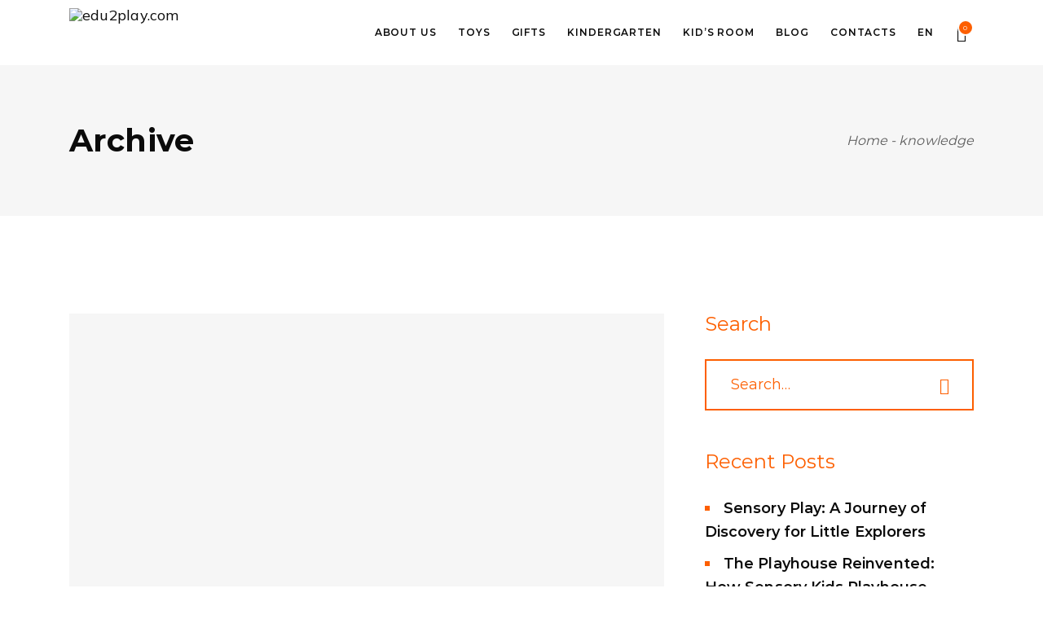

--- FILE ---
content_type: text/html; charset=UTF-8
request_url: https://edu2play.com/en/tag/knowledge/
body_size: 22688
content:
<!DOCTYPE html>
<html lang="en-US" class=" vlt-is--header-default vlt-is--footer-widgetized vlt-is--footer-fixed">
<head>
	<meta http-equiv="X-UA-Compatible" content="IE=edge">
	<meta charset="UTF-8">
	<meta name="viewport" content="width=device-width,initial-scale=1,user-scalable=no">
	<link rel="profile" href="https://gmpg.org/xfn/11" />
		<meta name="theme-color" content="#ee3364">
	<link rel="alternate" hreflang="en" href="https://edu2play.com/en/tag/knowledge/" />

	<!-- This site is optimized with the Yoast SEO plugin v15.4 - https://yoast.com/wordpress/plugins/seo/ -->
	<title>knowledge Archives - edu2play.com</title>
	<meta name="robots" content="index, follow, max-snippet:-1, max-image-preview:large, max-video-preview:-1" />
	<link rel="canonical" href="https://edu2play.com/en/tag/knowledge/" />
	<meta property="og:locale" content="en_US" />
	<meta property="og:type" content="article" />
	<meta property="og:title" content="knowledge Archives - edu2play.com" />
	<meta property="og:url" content="https://edu2play.com/en/tag/knowledge/" />
	<meta property="og:site_name" content="edu2play.com" />
	<script type="application/ld+json" class="yoast-schema-graph">{"@context":"https://schema.org","@graph":[{"@type":"Organization","@id":"https://edu2play.com/#organization","name":"edu2","url":"https://edu2play.com/","sameAs":["https://www.facebook.com/edu2play/","https://www.instagram.com/edu2toys/","https://www.pinterest.com/edu2play"],"logo":{"@type":"ImageObject","@id":"https://edu2play.com/#logo","inLanguage":"en-US","url":"https://edu2play.com/wp-content/uploads/2018/10/edu2logotipasEN-20160810-copy.png","width":935,"height":969,"caption":"edu2"},"image":{"@id":"https://edu2play.com/#logo"}},{"@type":"WebSite","@id":"https://edu2play.com/#website","url":"https://edu2play.com/","name":"edu2play.com","description":"Imagine anything","publisher":{"@id":"https://edu2play.com/#organization"},"potentialAction":[{"@type":"SearchAction","target":"https://edu2play.com/?s={search_term_string}","query-input":"required name=search_term_string"}],"inLanguage":"en-US"},{"@type":"CollectionPage","@id":"https://edu2play.com/en/tag/knowledge/#webpage","url":"https://edu2play.com/en/tag/knowledge/","name":"knowledge Archives - edu2play.com","isPartOf":{"@id":"https://edu2play.com/#website"},"inLanguage":"en-US","potentialAction":[{"@type":"ReadAction","target":["https://edu2play.com/en/tag/knowledge/"]}]}]}</script>
	<!-- / Yoast SEO plugin. -->


<link rel='dns-prefetch' href='//www.googletagmanager.com' />
<link rel='dns-prefetch' href='//maps.googleapis.com' />
<link rel='dns-prefetch' href='//use.fontawesome.com' />
<link rel='dns-prefetch' href='//s.w.org' />
<link href='https://fonts.gstatic.com' crossorigin rel='preconnect' />
<link rel="alternate" type="application/rss+xml" title="edu2play.com &raquo; Feed" href="https://edu2play.com/en/feed/" />
<link rel="alternate" type="application/rss+xml" title="edu2play.com &raquo; Comments Feed" href="https://edu2play.com/en/comments/feed/" />
<link rel="alternate" type="application/rss+xml" title="edu2play.com &raquo; knowledge Tag Feed" href="https://edu2play.com/en/tag/knowledge/feed/" />
		<script type="text/javascript">
			window._wpemojiSettings = {"baseUrl":"https:\/\/s.w.org\/images\/core\/emoji\/13.0.0\/72x72\/","ext":".png","svgUrl":"https:\/\/s.w.org\/images\/core\/emoji\/13.0.0\/svg\/","svgExt":".svg","source":{"concatemoji":"https:\/\/edu2play.com\/wp-includes\/js\/wp-emoji-release.min.js?ver=bf7e409d492b589dc65728fa21693460"}};
			!function(e,a,t){var n,r,o,i=a.createElement("canvas"),p=i.getContext&&i.getContext("2d");function s(e,t){var a=String.fromCharCode;p.clearRect(0,0,i.width,i.height),p.fillText(a.apply(this,e),0,0);e=i.toDataURL();return p.clearRect(0,0,i.width,i.height),p.fillText(a.apply(this,t),0,0),e===i.toDataURL()}function c(e){var t=a.createElement("script");t.src=e,t.defer=t.type="text/javascript",a.getElementsByTagName("head")[0].appendChild(t)}for(o=Array("flag","emoji"),t.supports={everything:!0,everythingExceptFlag:!0},r=0;r<o.length;r++)t.supports[o[r]]=function(e){if(!p||!p.fillText)return!1;switch(p.textBaseline="top",p.font="600 32px Arial",e){case"flag":return s([127987,65039,8205,9895,65039],[127987,65039,8203,9895,65039])?!1:!s([55356,56826,55356,56819],[55356,56826,8203,55356,56819])&&!s([55356,57332,56128,56423,56128,56418,56128,56421,56128,56430,56128,56423,56128,56447],[55356,57332,8203,56128,56423,8203,56128,56418,8203,56128,56421,8203,56128,56430,8203,56128,56423,8203,56128,56447]);case"emoji":return!s([55357,56424,8205,55356,57212],[55357,56424,8203,55356,57212])}return!1}(o[r]),t.supports.everything=t.supports.everything&&t.supports[o[r]],"flag"!==o[r]&&(t.supports.everythingExceptFlag=t.supports.everythingExceptFlag&&t.supports[o[r]]);t.supports.everythingExceptFlag=t.supports.everythingExceptFlag&&!t.supports.flag,t.DOMReady=!1,t.readyCallback=function(){t.DOMReady=!0},t.supports.everything||(n=function(){t.readyCallback()},a.addEventListener?(a.addEventListener("DOMContentLoaded",n,!1),e.addEventListener("load",n,!1)):(e.attachEvent("onload",n),a.attachEvent("onreadystatechange",function(){"complete"===a.readyState&&t.readyCallback()})),(n=t.source||{}).concatemoji?c(n.concatemoji):n.wpemoji&&n.twemoji&&(c(n.twemoji),c(n.wpemoji)))}(window,document,window._wpemojiSettings);
		</script>
		<style type="text/css">
img.wp-smiley,
img.emoji {
	display: inline !important;
	border: none !important;
	box-shadow: none !important;
	height: 1em !important;
	width: 1em !important;
	margin: 0 .07em !important;
	vertical-align: -0.1em !important;
	background: none !important;
	padding: 0 !important;
}
</style>
	<link rel='stylesheet' id='litespeed-cache-dummy-css'  href='https://edu2play.com/wp-content/plugins/litespeed-cache/assets/css/litespeed-dummy.css?ver=bf7e409d492b589dc65728fa21693460' type='text/css' media='all' />
<link rel='stylesheet' id='linearicons-css'  href='https://edu2play.com/wp-content/plugins/leedo_helper_plugin/includes/wpbakery/fonts/lnr/lnr.min.css?ver=bf7e409d492b589dc65728fa21693460' type='text/css' media='all' />
<link rel='stylesheet' id='iconmoon-css'  href='https://edu2play.com/wp-content/plugins/leedo_helper_plugin/includes/wpbakery/fonts/icnm/icnm.min.css?ver=bf7e409d492b589dc65728fa21693460' type='text/css' media='all' />
<link rel='stylesheet' id='etline-css'  href='https://edu2play.com/wp-content/plugins/leedo_helper_plugin/includes/wpbakery/fonts/etl/etl.min.css?ver=bf7e409d492b589dc65728fa21693460' type='text/css' media='all' />
<link rel='stylesheet' id='elusive-css'  href='https://edu2play.com/wp-content/plugins/leedo_helper_plugin/includes/wpbakery/fonts/el/el.min.css?ver=bf7e409d492b589dc65728fa21693460' type='text/css' media='all' />
<link rel='stylesheet' id='iconsmind-css'  href='https://edu2play.com/wp-content/plugins/leedo_helper_plugin/includes/wpbakery/fonts/iconsmind/iconsmind.css?ver=bf7e409d492b589dc65728fa21693460' type='text/css' media='all' />
<link rel='stylesheet' id='icofont-css'  href='https://edu2play.com/wp-content/plugins/leedo_helper_plugin/includes/wpbakery/fonts/icofont/icofont.css?ver=bf7e409d492b589dc65728fa21693460' type='text/css' media='all' />
<link rel='stylesheet' id='leedo-css'  href='https://edu2play.com/wp-content/themes/leedo/assets/fonts/leedo/style.css?ver=bf7e409d492b589dc65728fa21693460' type='text/css' media='all' />
<link rel='stylesheet' id='font-awesome-5-css'  href='//use.fontawesome.com/releases/v5.8.1/css/all.css?ver=bf7e409d492b589dc65728fa21693460' type='text/css' media='all' />
<link rel='stylesheet' id='wp-block-library-css'  href='https://edu2play.com/wp-includes/css/dist/block-library/style.min.css?ver=bf7e409d492b589dc65728fa21693460' type='text/css' media='all' />
<link rel='stylesheet' id='wp-block-library-theme-css'  href='https://edu2play.com/wp-includes/css/dist/block-library/theme.min.css?ver=bf7e409d492b589dc65728fa21693460' type='text/css' media='all' />
<link rel='stylesheet' id='nk-awb-css'  href='https://edu2play.com/wp-content/plugins/advanced-backgrounds/assets/awb/awb.min.css?ver=1.7.0' type='text/css' media='all' />
<link rel='stylesheet' id='wc-block-vendors-style-css'  href='https://edu2play.com/wp-content/plugins/woocommerce/packages/woocommerce-blocks/build/vendors-style.css?ver=3.6.0' type='text/css' media='all' />
<link rel='stylesheet' id='wc-block-style-css'  href='https://edu2play.com/wp-content/plugins/woocommerce/packages/woocommerce-blocks/build/style.css?ver=3.6.0' type='text/css' media='all' />
<link rel='stylesheet' id='contact-form-7-css'  href='https://edu2play.com/wp-content/plugins/contact-form-7/includes/css/styles.css?ver=5.3' type='text/css' media='all' />
<link rel='stylesheet' id='mailerlite_forms.css-css'  href='https://edu2play.com/wp-content/plugins/official-mailerlite-sign-up-forms/assets/css/mailerlite_forms.css?ver=1.4.8' type='text/css' media='all' />
<link rel='stylesheet' id='rs-plugin-settings-css'  href='https://edu2play.com/wp-content/plugins/revslider/public/assets/css/rs6.css?ver=6.2.6' type='text/css' media='all' />
<style id='rs-plugin-settings-inline-css' type='text/css'>
#rs-demo-id {}
</style>
<style id='woocommerce-inline-inline-css' type='text/css'>
.woocommerce form .form-row .required { visibility: visible; }
</style>
<link rel='stylesheet' id='wpml-legacy-horizontal-list-0-css'  href='//edu2play.com/wp-content/plugins/sitepress-multilingual-cms/templates/language-switchers/legacy-list-horizontal/style.css?ver=1' type='text/css' media='all' />
<style id='wpml-legacy-horizontal-list-0-inline-css' type='text/css'>
.wpml-ls-statics-shortcode_actions, .wpml-ls-statics-shortcode_actions .wpml-ls-sub-menu, .wpml-ls-statics-shortcode_actions a {border-color:#cdcdcd;}.wpml-ls-statics-shortcode_actions a {color:#444444;background-color:#ffffff;}.wpml-ls-statics-shortcode_actions a:hover,.wpml-ls-statics-shortcode_actions a:focus {color:#000000;background-color:#eeeeee;}.wpml-ls-statics-shortcode_actions .wpml-ls-current-language>a {color:#444444;background-color:#ffffff;}.wpml-ls-statics-shortcode_actions .wpml-ls-current-language:hover>a, .wpml-ls-statics-shortcode_actions .wpml-ls-current-language>a:focus {color:#000000;background-color:#eeeeee;}
</style>
<link rel='stylesheet' id='wpml-menu-item-0-css'  href='//edu2play.com/wp-content/plugins/sitepress-multilingual-cms/templates/language-switchers/menu-item/style.css?ver=1' type='text/css' media='all' />
<link rel='stylesheet' id='leedo-style-css'  href='https://edu2play.com/wp-content/themes/leedo/style.css?ver=bf7e409d492b589dc65728fa21693460' type='text/css' media='all' />
<link rel='stylesheet' id='leedo-child-style-css'  href='https://edu2play.com/wp-content/themes/leedo-child/style.css?ver=01-10_2' type='text/css' media='all' />
<link rel='stylesheet' id='style-css'  href='https://edu2play.com/wp-content/themes/leedo-child/style.css?ver=bf7e409d492b589dc65728fa21693460' type='text/css' media='all' />
<link rel='stylesheet' id='bootstrap-css'  href='https://edu2play.com/wp-content/themes/leedo/assets/css/framework/bootstrap.min.css?ver=1.0.0' type='text/css' media='all' />
<link rel='stylesheet' id='superfish-css'  href='https://edu2play.com/wp-content/themes/leedo/assets/css/plugins/superfish.css?ver=1.0.0' type='text/css' media='all' />
<link rel='stylesheet' id='fancybox-css'  href='https://edu2play.com/wp-content/plugins/visual-portfolio/assets/vendor/fancybox/dist/jquery.fancybox.min.css?ver=3.5.7' type='text/css' media='all' />
<link rel='stylesheet' id='swiper-css'  href='https://edu2play.com/wp-content/plugins/visual-portfolio/assets/vendor/swiper/swiper-bundle.min.css?ver=6.3.2' type='text/css' media='all' />
<link rel='stylesheet' id='aos-css'  href='https://edu2play.com/wp-content/themes/leedo/assets/css/plugins/aos.css?ver=1.0.0' type='text/css' media='all' />
<link rel='stylesheet' id='vlt-main-css-css'  href='https://edu2play.com/wp-content/themes/leedo/assets/css/vlt-main.min.css?ver=1.0.0' type='text/css' media='all' />
<link rel='stylesheet' id='bsf-Defaults-css'  href='https://edu2play.com/wp-content/uploads/smile_fonts/Defaults/Defaults.css?ver=3.19.4' type='text/css' media='all' />
<link rel='stylesheet' id='ultimate-style-min-css'  href='https://edu2play.com/wp-content/plugins/Ultimate_VC_Addons/assets/min-css/ultimate.min.css?ver=3.19.4' type='text/css' media='all' />
<link rel='stylesheet' id='ult-icons-css'  href='https://edu2play.com/wp-content/plugins/Ultimate_VC_Addons/assets/css/icons.css?ver=3.19.4' type='text/css' media='all' />
<link rel='stylesheet' id='ultimate-vidcons-css'  href='https://edu2play.com/wp-content/plugins/Ultimate_VC_Addons/assets/fonts/vidcons.css?ver=3.19.4' type='text/css' media='all' />
<script type='text/javascript' src='https://edu2play.com/wp-includes/js/jquery/jquery.js?ver=1.12.4-wp' id='jquery-core-js'></script>
<script type='text/javascript' src='https://edu2play.com/wp-content/plugins/revslider/public/assets/js/rbtools.min.js?ver=6.0.2' id='tp-tools-js'></script>
<script type='text/javascript' src='https://edu2play.com/wp-content/plugins/revslider/public/assets/js/rs6.min.js?ver=6.2.6' id='revmin-js'></script>
<script type='text/javascript' src='https://edu2play.com/wp-content/plugins/woocommerce/assets/js/jquery-blockui/jquery.blockUI.min.js?ver=2.70' id='jquery-blockui-js'></script>
<script type='text/javascript' id='wc-add-to-cart-js-extra'>
/* <![CDATA[ */
var wc_add_to_cart_params = {"ajax_url":"\/wp-admin\/admin-ajax.php?lang=en","wc_ajax_url":"\/en\/?wc-ajax=%%endpoint%%","i18n_view_cart":"View cart","cart_url":"https:\/\/edu2play.com\/en\/cart-2\/","is_cart":"","cart_redirect_after_add":"no"};
/* ]]> */
</script>
<script type='text/javascript' src='https://edu2play.com/wp-content/plugins/woocommerce/assets/js/frontend/add-to-cart.min.js?ver=4.7.4' id='wc-add-to-cart-js'></script>
<script type='text/javascript' src='https://edu2play.com/wp-content/plugins/js_composer/assets/js/vendors/woocommerce-add-to-cart.js?ver=6.2.0' id='vc_woocommerce-add-to-cart-js-js'></script>
<script type='text/javascript' id='custom-js-extra'>
/* <![CDATA[ */
var object_name = {"placeholder":"Your e-mail"};
/* ]]> */
</script>
<script type='text/javascript' src='https://edu2play.com/wp-content/themes/leedo-child/assets/js/custom.js?ver=bf7e409d492b589dc65728fa21693460' id='custom-js'></script>
<script type='text/javascript' src='https://www.googletagmanager.com/gtag/js?id=UA-184454213-1' id='google_gtagjs-js' async></script>
<script type='text/javascript' id='google_gtagjs-js-after'>
window.dataLayer = window.dataLayer || [];function gtag(){dataLayer.push(arguments);}
gtag('js', new Date());
gtag('set', 'developer_id.dZTNiMT', true);
gtag('config', 'UA-184454213-1', {"anonymize_ip":true} );
</script>
<script type='text/javascript' src='https://edu2play.com/wp-content/plugins/Ultimate_VC_Addons/assets/min-js/modernizr-custom.min.js?ver=3.19.4' id='ultimate-modernizr-js'></script>
<script type='text/javascript' src='https://edu2play.com/wp-content/plugins/Ultimate_VC_Addons/assets/min-js/jquery-ui.min.js?ver=3.19.4' id='jquery_ui-js'></script>
<script type='text/javascript' src='https://maps.googleapis.com/maps/api/js' id='googleapis-js'></script>
<script type='text/javascript' src='https://edu2play.com/wp-includes/js/jquery/ui/core.min.js?ver=1.11.4' id='jquery-ui-core-js'></script>
<script type='text/javascript' src='https://edu2play.com/wp-includes/js/jquery/ui/widget.min.js?ver=1.11.4' id='jquery-ui-widget-js'></script>
<script type='text/javascript' src='https://edu2play.com/wp-includes/js/jquery/ui/mouse.min.js?ver=1.11.4' id='jquery-ui-mouse-js'></script>
<script type='text/javascript' src='https://edu2play.com/wp-includes/js/jquery/ui/slider.min.js?ver=1.11.4' id='jquery-ui-slider-js'></script>
<script type='text/javascript' src='https://edu2play.com/wp-content/plugins/Ultimate_VC_Addons/assets/min-js/jquery-ui-labeledslider.min.js?ver=3.19.4' id='ult_range_tick-js'></script>
<script type='text/javascript' src='https://edu2play.com/wp-content/plugins/Ultimate_VC_Addons/assets/min-js/ultimate.min.js?ver=3.19.4' id='ultimate-script-js'></script>
<script type='text/javascript' src='https://edu2play.com/wp-content/plugins/Ultimate_VC_Addons/assets/min-js/modal-all.min.js?ver=3.19.4' id='ultimate-modal-all-js'></script>
<script type='text/javascript' src='https://edu2play.com/wp-content/plugins/Ultimate_VC_Addons/assets/min-js/jparallax.min.js?ver=3.19.4' id='jquery.shake-js'></script>
<script type='text/javascript' src='https://edu2play.com/wp-content/plugins/Ultimate_VC_Addons/assets/min-js/vhparallax.min.js?ver=3.19.4' id='jquery.vhparallax-js'></script>
<script type='text/javascript' src='https://edu2play.com/wp-content/plugins/Ultimate_VC_Addons/assets/min-js/ultimate_bg.min.js?ver=3.19.4' id='ultimate-row-bg-js'></script>
<script type='text/javascript' src='https://edu2play.com/wp-content/plugins/Ultimate_VC_Addons/assets/min-js/mb-YTPlayer.min.js?ver=3.19.4' id='jquery.ytplayer-js'></script>
<link rel="https://api.w.org/" href="https://edu2play.com/en/wp-json/" /><link rel="alternate" type="application/json" href="https://edu2play.com/en/wp-json/wp/v2/tags/384" />
<meta name="generator" content="Site Kit by Google 1.21.0" />    <!-- MailerLite Universal -->
    <script>
        (function (m, a, i, l, e, r) {
            m['MailerLiteObject'] = e;

            function f() {
                var c = {a: arguments, q: []};
                var r = this.push(c);
                return "number" != typeof r ? r : f.bind(c.q);
            }

            f.q = f.q || [];
            m[e] = m[e] || f.bind(f.q);
            m[e].q = m[e].q || f.q;
            r = a.createElement(i);
            var _ = a.getElementsByTagName(i)[0];
            r.async = 1;
            r.src = l + '?' + (~~(new Date().getTime() / 10000000));
            _.parentNode.insertBefore(r, _);
        })(window, document, 'script', 'https://static.mailerlite.com/js/universal.js', 'ml');

        var ml_account = ml('accounts', '11154', 'edulux', 'load');
    </script>
    <!-- End MailerLite Universal -->
<meta name="generator" content="WPML ver:4.4.6 stt:1,32;" />
<script type='text/javascript'>
/* <![CDATA[ */
var VPData = {"__":{"couldnt_retrieve_vp":"Couldn&#039;t retrieve Visual Portfolio ID.","pswp_close":"Close (Esc)","pswp_share":"Share","pswp_fs":"Toggle fullscreen","pswp_zoom":"Zoom in\/out","pswp_prev":"Previous (arrow left)","pswp_next":"Next (arrow right)","pswp_share_fb":"Share on Facebook","pswp_share_tw":"Tweet","pswp_share_pin":"Pin it","fancybox_close":"Close","fancybox_next":"Next","fancybox_prev":"Previous","fancybox_error":"The requested content cannot be loaded. <br \/> Please try again later.","fancybox_play_start":"Start slideshow","fancybox_play_stop":"Pause slideshow","fancybox_full_screen":"Full screen","fancybox_thumbs":"Thumbnails","fancybox_download":"Download","fancybox_share":"Share","fancybox_zoom":"Zoom"},"settingsPopupGallery":{"enable_on_wordpress_images":false,"vendor":"fancybox","deep_linking":false,"deep_linking_url_to_share_images":false,"show_arrows":true,"show_counter":true,"show_zoom_button":true,"show_fullscreen_button":true,"show_share_button":true,"show_close_button":true,"show_thumbs":true,"show_download_button":false,"show_slideshow":false,"click_to_zoom":true},"screenSizes":[320,576,768,992,1200]};
/* ]]> */
</script>
<!-- Global site tag (gtag.js) - Google Ads: 686939634 -->

<script async src="https://www.googletagmanager.com/gtag/js?id=AW-686939634"></script>

<script>
  window.dataLayer = window.dataLayer || [];
  function gtag(){dataLayer.push(arguments);}
  gtag('js', new Date());
  gtag('config', 'AW-686939634');
</script>	<noscript><style>.woocommerce-product-gallery{ opacity: 1 !important; }</style></noscript>
	<style type="text/css">.recentcomments a{display:inline !important;padding:0 !important;margin:0 !important;}</style><meta name="generator" content="Powered by WPBakery Page Builder - drag and drop page builder for WordPress."/>
<meta name="generator" content="Powered by Slider Revolution 6.2.6 - responsive, Mobile-Friendly Slider Plugin for WordPress with comfortable drag and drop interface." />
<link rel="icon" href="https://edu2play.com/wp-content/uploads/2020/09/cropped-edu2logo_kvadratas-32x32.png" sizes="32x32" />
<link rel="icon" href="https://edu2play.com/wp-content/uploads/2020/09/cropped-edu2logo_kvadratas-192x192.png" sizes="192x192" />
<link rel="apple-touch-icon" href="https://edu2play.com/wp-content/uploads/2020/09/cropped-edu2logo_kvadratas-180x180.png" />
<meta name="msapplication-TileImage" content="https://edu2play.com/wp-content/uploads/2020/09/cropped-edu2logo_kvadratas-270x270.png" />
<script type="text/javascript">function setREVStartSize(e){
			//window.requestAnimationFrame(function() {				 
				window.RSIW = window.RSIW===undefined ? window.innerWidth : window.RSIW;	
				window.RSIH = window.RSIH===undefined ? window.innerHeight : window.RSIH;	
				try {								
					var pw = document.getElementById(e.c).parentNode.offsetWidth,
						newh;
					pw = pw===0 || isNaN(pw) ? window.RSIW : pw;
					e.tabw = e.tabw===undefined ? 0 : parseInt(e.tabw);
					e.thumbw = e.thumbw===undefined ? 0 : parseInt(e.thumbw);
					e.tabh = e.tabh===undefined ? 0 : parseInt(e.tabh);
					e.thumbh = e.thumbh===undefined ? 0 : parseInt(e.thumbh);
					e.tabhide = e.tabhide===undefined ? 0 : parseInt(e.tabhide);
					e.thumbhide = e.thumbhide===undefined ? 0 : parseInt(e.thumbhide);
					e.mh = e.mh===undefined || e.mh=="" || e.mh==="auto" ? 0 : parseInt(e.mh,0);		
					if(e.layout==="fullscreen" || e.l==="fullscreen") 						
						newh = Math.max(e.mh,window.RSIH);					
					else{					
						e.gw = Array.isArray(e.gw) ? e.gw : [e.gw];
						for (var i in e.rl) if (e.gw[i]===undefined || e.gw[i]===0) e.gw[i] = e.gw[i-1];					
						e.gh = e.el===undefined || e.el==="" || (Array.isArray(e.el) && e.el.length==0)? e.gh : e.el;
						e.gh = Array.isArray(e.gh) ? e.gh : [e.gh];
						for (var i in e.rl) if (e.gh[i]===undefined || e.gh[i]===0) e.gh[i] = e.gh[i-1];
											
						var nl = new Array(e.rl.length),
							ix = 0,						
							sl;					
						e.tabw = e.tabhide>=pw ? 0 : e.tabw;
						e.thumbw = e.thumbhide>=pw ? 0 : e.thumbw;
						e.tabh = e.tabhide>=pw ? 0 : e.tabh;
						e.thumbh = e.thumbhide>=pw ? 0 : e.thumbh;					
						for (var i in e.rl) nl[i] = e.rl[i]<window.RSIW ? 0 : e.rl[i];
						sl = nl[0];									
						for (var i in nl) if (sl>nl[i] && nl[i]>0) { sl = nl[i]; ix=i;}															
						var m = pw>(e.gw[ix]+e.tabw+e.thumbw) ? 1 : (pw-(e.tabw+e.thumbw)) / (e.gw[ix]);					
						newh =  (e.gh[ix] * m) + (e.tabh + e.thumbh);
					}				
					if(window.rs_init_css===undefined) window.rs_init_css = document.head.appendChild(document.createElement("style"));					
					document.getElementById(e.c).height = newh+"px";
					window.rs_init_css.innerHTML += "#"+e.c+"_wrapper { height: "+newh+"px }";				
				} catch(e){
					console.log("Failure at Presize of Slider:" + e)
				}					   
			//});
		  };</script>
		<style type="text/css" id="wp-custom-css">
			.vlt-footer * {
	color: #fff;
}
.vlt-widget--white.vlt-widget.widget_archive a, .vlt-widget--white.vlt-widget.widget_meta a, .vlt-widget--white.vlt-widget.widget_nav_menu a, .vlt-widget--white.vlt-widget.widget_pages a, .vlt-widget--white.vlt-widget.widget_product_categories a, .vlt-widget--white.vlt-widget.widget_rating_filter a, .vlt-widget--white.vlt-widget.widget_recent_comments a, .vlt-widget--white.vlt-widget.widget_recent_entries a, .vlt-widget--white.vlt-widget.woocommerce-widget-layered-nav a, .vlt-widget.vlt-widget--white.widget_categories a {
	color: #fff;
}		</style>
		<style id="kirki-inline-styles">body{background:#ffffff;background-color:#ffffff;background-repeat:no-repeat;background-position:center center;background-attachment:scroll;font-family:Mulish;font-size:18px;font-weight:400;letter-spacing:.004em;line-height:1.65;text-transform:none;color:#5c5c5c;-webkit-background-size:cover;-moz-background-size:cover;-ms-background-size:cover;-o-background-size:cover;background-size:cover;}:root{--p1:#fd5f00;--p2:#fd5f00;--p3:#fdf4b4;--p4:#1f0e49;--pf:Montserrat;--sf:Muli;}::selection{color:#ffffff!important;background-color:#fd5f00!important;}::-moz-selection{color:#ffffff!important;background-color:#fd5f00!important;}.vlt-header--default .vlt-navbar-logo img{height:60px;}.vlt-header--fullscreen .vlt-navbar-logo img, .vlt-fullscreen-navigation-holder .vlt-navbar-logo img{height:18px;}.vlt-slide-navigation-holder{background-image:url("https://wp.vlthemes.com/leedo/wp-content/uploads/2018/12/attachment-122.jpg");background-color:#191919;background-repeat:no-repeat;background-position:center center;background-attachment:scroll;-webkit-background-size:cover;-moz-background-size:cover;-ms-background-size:cover;-o-background-size:cover;background-size:cover;}.vlt-header--slide .vlt-navbar-logo img{height:18px;}.vlt-header--aside{background:#ffffff;background-color:#ffffff;background-repeat:no-repeat;background-position:center center;background-attachment:scroll;-webkit-background-size:cover;-moz-background-size:cover;-ms-background-size:cover;-o-background-size:cover;background-size:cover;}.vlt-aside-navigation-logo img{height:26px;}.vlt-header--mobile .vlt-navbar-logo img{height:26px;}.vlt-footer.vlt-footer--style-1 .vlt-footer-logo img{height:62px;}.vlt-footer.vlt-footer--style-1{background:#d5d5d5;background-color:#d5d5d5;background-repeat:no-repeat;background-position:center center;background-attachment:scroll;-webkit-background-size:cover;-moz-background-size:cover;-ms-background-size:cover;-o-background-size:cover;background-size:cover;}.vlt-footer.vlt-footer--style-2{background:#191919;background-color:#191919;background-repeat:no-repeat;background-position:center center;background-attachment:scroll;-webkit-background-size:cover;-moz-background-size:cover;-ms-background-size:cover;-o-background-size:cover;background-size:cover;}.vlt-footer.vlt-footer--style-3{background-image:url("https://wp.vlthemes.com/leedo/wp-content/uploads/2018/10/attachment-05.jpg");background-color:#191919;background-repeat:no-repeat;background-position:center center;background-attachment:scroll;-webkit-background-size:cover;-moz-background-size:cover;-ms-background-size:cover;-o-background-size:cover;background-size:cover;}.vlt-footer.vlt-footer--style-4{background:#d5d5d5;background-color:#d5d5d5;background-repeat:no-repeat;background-position:center center;background-attachment:scroll;-webkit-background-size:cover;-moz-background-size:cover;-ms-background-size:cover;-o-background-size:cover;background-size:cover;}.vlt-footer.vlt-footer--style-5{background-image:url("https://wp.vlthemes.com/leedo/wp-content/uploads/2018/10/attachment-04.jpg");background-color:#191919;background-repeat:no-repeat;background-position:center center;background-attachment:scroll;-webkit-background-size:cover;-moz-background-size:cover;-ms-background-size:cover;-o-background-size:cover;background-size:cover;}.vlt-footer.vlt-footer--style-6 .vlt-footer-logo img{height:62px;}.vlt-footer.vlt-footer--style-6{background-image:url("https://wp.vlthemes.com/leedo/wp-content/uploads/2018/11/attachment-98.jpg");background-color:#191919;background-repeat:no-repeat;background-position:center center;background-attachment:scroll;-webkit-background-size:cover;-moz-background-size:cover;-ms-background-size:cover;-o-background-size:cover;background-size:cover;}.vlt-footer.vlt-footer--style-7{background-image:url("https://wp.vlthemes.com/leedo/wp-content/uploads/2019/03/attachment-150.jpg");background-color:#191919;background-repeat:no-repeat;background-position:center center;background-attachment:scroll;-webkit-background-size:cover;-moz-background-size:cover;-ms-background-size:cover;-o-background-size:cover;background-size:cover;}.vlt-footer.vlt-footer--widgetized{background:#bbaba4;background-color:#bbaba4;background-repeat:no-repeat;background-position:center center;background-attachment:scroll;-webkit-background-size:cover;-moz-background-size:cover;-ms-background-size:cover;-o-background-size:cover;background-size:cover;}h1, .h1{font-family:Montserrat;font-size:58px;font-weight:700;letter-spacing:.01em;line-height:1.22;text-transform:none;color:#0b0b0b;}h2, .h2{font-family:Montserrat;font-size:48px;font-weight:700;letter-spacing:.01em;line-height:1.25;text-transform:none;color:#0b0b0b;}h3, .h3{font-family:Montserrat;font-size:38px;font-weight:700;letter-spacing:.01em;line-height:1.32;text-transform:none;color:#0b0b0b;}h4, .h4{font-family:Montserrat;font-size:28px;font-weight:700;letter-spacing:.01em;line-height:1.45;text-transform:none;color:#0b0b0b;}h5, .h5{font-family:Montserrat;font-size:22px;font-weight:700;letter-spacing:.01em;line-height:1.45;text-transform:none;color:#0b0b0b;}h6, .h6{font-family:Montserrat;font-size:18px;font-weight:700;letter-spacing:.01em;line-height:1.45;text-transform:none;color:#0b0b0b;}blockquote{font-family:Montserrat;font-size:32px;font-weight:400;letter-spacing:0px;line-height:1.4;text-transform:none;}.vlt-btn, .field-wrap button, .field-wrap input[type="button"], .field-wrap input[type="submit"]{font-family:Montserrat;font-size:12px;font-weight:600;letter-spacing:.075em;line-height:1;text-transform:uppercase;}input[type="text"], input[type="date"], input[type="email"], input[type="password"], input[type="tel"], input[type="url"], input[type="search"], input[type="number"], textarea, select, .select2{font-family:Muli;font-size:16px;font-weight:400;letter-spacing:0px;line-height:1.65;text-transform:none;color:#5c5c5c;}label{font-family:Montserrat;font-size:16px;font-weight:400;line-height:1.45;text-transform:none;}.vlt-widget__title{font-family:Montserrat;font-size:24px;font-weight:400;letter-spacing:0px;line-height:1.1;text-transform:none;}.vlt-widget__title.vlt-widget__title--white{font-family:Montserrat;font-size:14px;font-weight:400;letter-spacing:.075em;line-height:1.1;text-transform:uppercase;color:#ffffff;}@media (max-width: 767px){.vlt-footer.vlt-footer--style-1 .vlt-footer-logo img{height:40px;}.vlt-footer.vlt-footer--style-6 .vlt-footer-logo img{height:40px;}body{font-size:18px;line-height:1.65;}h1, .h1{font-size:58px;line-height:1.22;}h2, .h2{font-size:48px;line-height:1.25;}h3, .h3{font-size:38px;line-height:1.32;}h4, .h4{font-size:28px;line-height:1.45;}h5, .h5{font-size:22px;line-height:1.45;}h6, .h6{font-size:18px;line-height:1.45;}blockquote{font-size:32px;line-height:1.4;}}@media (max-width: 575px){body{font-size:18px;line-height:1.65;}h1, .h1{font-size:58px;line-height:1.22;}h2, .h2{font-size:48px;line-height:1.25;}h3, .h3{font-size:38px;line-height:1.32;}h4, .h4{font-size:28px;line-height:1.45;}h5, .h5{font-size:22px;line-height:1.45;}h6, .h6{font-size:18px;line-height:1.45;}blockquote{font-size:32px;line-height:1.4;}}/* cyrillic-ext */
@font-face {
  font-family: 'Montserrat';
  font-style: normal;
  font-weight: 400;
  font-display: swap;
  src: url(https://fonts.gstatic.com/l/font?kit=JTUHjIg1_i6t8kCHKm4532VJOt5-QNFgpCtr6Hw0aXx-p7K4GLvztg&skey=7bc19f711c0de8f&v=v31) format('woff');
  unicode-range: U+0460-052F, U+1C80-1C8A, U+20B4, U+2DE0-2DFF, U+A640-A69F, U+FE2E-FE2F;
}
/* cyrillic */
@font-face {
  font-family: 'Montserrat';
  font-style: normal;
  font-weight: 400;
  font-display: swap;
  src: url(https://fonts.gstatic.com/l/font?kit=JTUHjIg1_i6t8kCHKm4532VJOt5-QNFgpCtr6Hw9aXx-p7K4GLvztg&skey=7bc19f711c0de8f&v=v31) format('woff');
  unicode-range: U+0301, U+0400-045F, U+0490-0491, U+04B0-04B1, U+2116;
}
/* vietnamese */
@font-face {
  font-family: 'Montserrat';
  font-style: normal;
  font-weight: 400;
  font-display: swap;
  src: url(https://fonts.gstatic.com/l/font?kit=JTUHjIg1_i6t8kCHKm4532VJOt5-QNFgpCtr6Hw2aXx-p7K4GLvztg&skey=7bc19f711c0de8f&v=v31) format('woff');
  unicode-range: U+0102-0103, U+0110-0111, U+0128-0129, U+0168-0169, U+01A0-01A1, U+01AF-01B0, U+0300-0301, U+0303-0304, U+0308-0309, U+0323, U+0329, U+1EA0-1EF9, U+20AB;
}
/* latin-ext */
@font-face {
  font-family: 'Montserrat';
  font-style: normal;
  font-weight: 400;
  font-display: swap;
  src: url(https://fonts.gstatic.com/l/font?kit=JTUHjIg1_i6t8kCHKm4532VJOt5-QNFgpCtr6Hw3aXx-p7K4GLvztg&skey=7bc19f711c0de8f&v=v31) format('woff');
  unicode-range: U+0100-02BA, U+02BD-02C5, U+02C7-02CC, U+02CE-02D7, U+02DD-02FF, U+0304, U+0308, U+0329, U+1D00-1DBF, U+1E00-1E9F, U+1EF2-1EFF, U+2020, U+20A0-20AB, U+20AD-20C0, U+2113, U+2C60-2C7F, U+A720-A7FF;
}
/* latin */
@font-face {
  font-family: 'Montserrat';
  font-style: normal;
  font-weight: 400;
  font-display: swap;
  src: url(https://fonts.gstatic.com/l/font?kit=JTUHjIg1_i6t8kCHKm4532VJOt5-QNFgpCtr6Hw5aXx-p7K4GLs&skey=7bc19f711c0de8f&v=v31) format('woff');
  unicode-range: U+0000-00FF, U+0131, U+0152-0153, U+02BB-02BC, U+02C6, U+02DA, U+02DC, U+0304, U+0308, U+0329, U+2000-206F, U+20AC, U+2122, U+2191, U+2193, U+2212, U+2215, U+FEFF, U+FFFD;
}
/* cyrillic-ext */
@font-face {
  font-family: 'Montserrat';
  font-style: normal;
  font-weight: 600;
  font-display: swap;
  src: url(https://fonts.gstatic.com/l/font?kit=JTUHjIg1_i6t8kCHKm4532VJOt5-QNFgpCu173w0aXx-p7K4GLvztg&skey=7bc19f711c0de8f&v=v31) format('woff');
  unicode-range: U+0460-052F, U+1C80-1C8A, U+20B4, U+2DE0-2DFF, U+A640-A69F, U+FE2E-FE2F;
}
/* cyrillic */
@font-face {
  font-family: 'Montserrat';
  font-style: normal;
  font-weight: 600;
  font-display: swap;
  src: url(https://fonts.gstatic.com/l/font?kit=JTUHjIg1_i6t8kCHKm4532VJOt5-QNFgpCu173w9aXx-p7K4GLvztg&skey=7bc19f711c0de8f&v=v31) format('woff');
  unicode-range: U+0301, U+0400-045F, U+0490-0491, U+04B0-04B1, U+2116;
}
/* vietnamese */
@font-face {
  font-family: 'Montserrat';
  font-style: normal;
  font-weight: 600;
  font-display: swap;
  src: url(https://fonts.gstatic.com/l/font?kit=JTUHjIg1_i6t8kCHKm4532VJOt5-QNFgpCu173w2aXx-p7K4GLvztg&skey=7bc19f711c0de8f&v=v31) format('woff');
  unicode-range: U+0102-0103, U+0110-0111, U+0128-0129, U+0168-0169, U+01A0-01A1, U+01AF-01B0, U+0300-0301, U+0303-0304, U+0308-0309, U+0323, U+0329, U+1EA0-1EF9, U+20AB;
}
/* latin-ext */
@font-face {
  font-family: 'Montserrat';
  font-style: normal;
  font-weight: 600;
  font-display: swap;
  src: url(https://fonts.gstatic.com/l/font?kit=JTUHjIg1_i6t8kCHKm4532VJOt5-QNFgpCu173w3aXx-p7K4GLvztg&skey=7bc19f711c0de8f&v=v31) format('woff');
  unicode-range: U+0100-02BA, U+02BD-02C5, U+02C7-02CC, U+02CE-02D7, U+02DD-02FF, U+0304, U+0308, U+0329, U+1D00-1DBF, U+1E00-1E9F, U+1EF2-1EFF, U+2020, U+20A0-20AB, U+20AD-20C0, U+2113, U+2C60-2C7F, U+A720-A7FF;
}
/* latin */
@font-face {
  font-family: 'Montserrat';
  font-style: normal;
  font-weight: 600;
  font-display: swap;
  src: url(https://fonts.gstatic.com/l/font?kit=JTUHjIg1_i6t8kCHKm4532VJOt5-QNFgpCu173w5aXx-p7K4GLs&skey=7bc19f711c0de8f&v=v31) format('woff');
  unicode-range: U+0000-00FF, U+0131, U+0152-0153, U+02BB-02BC, U+02C6, U+02DA, U+02DC, U+0304, U+0308, U+0329, U+2000-206F, U+20AC, U+2122, U+2191, U+2193, U+2212, U+2215, U+FEFF, U+FFFD;
}
/* cyrillic-ext */
@font-face {
  font-family: 'Montserrat';
  font-style: normal;
  font-weight: 700;
  font-display: swap;
  src: url(https://fonts.gstatic.com/l/font?kit=JTUHjIg1_i6t8kCHKm4532VJOt5-QNFgpCuM73w0aXx-p7K4GLvztg&skey=7bc19f711c0de8f&v=v31) format('woff');
  unicode-range: U+0460-052F, U+1C80-1C8A, U+20B4, U+2DE0-2DFF, U+A640-A69F, U+FE2E-FE2F;
}
/* cyrillic */
@font-face {
  font-family: 'Montserrat';
  font-style: normal;
  font-weight: 700;
  font-display: swap;
  src: url(https://fonts.gstatic.com/l/font?kit=JTUHjIg1_i6t8kCHKm4532VJOt5-QNFgpCuM73w9aXx-p7K4GLvztg&skey=7bc19f711c0de8f&v=v31) format('woff');
  unicode-range: U+0301, U+0400-045F, U+0490-0491, U+04B0-04B1, U+2116;
}
/* vietnamese */
@font-face {
  font-family: 'Montserrat';
  font-style: normal;
  font-weight: 700;
  font-display: swap;
  src: url(https://fonts.gstatic.com/l/font?kit=JTUHjIg1_i6t8kCHKm4532VJOt5-QNFgpCuM73w2aXx-p7K4GLvztg&skey=7bc19f711c0de8f&v=v31) format('woff');
  unicode-range: U+0102-0103, U+0110-0111, U+0128-0129, U+0168-0169, U+01A0-01A1, U+01AF-01B0, U+0300-0301, U+0303-0304, U+0308-0309, U+0323, U+0329, U+1EA0-1EF9, U+20AB;
}
/* latin-ext */
@font-face {
  font-family: 'Montserrat';
  font-style: normal;
  font-weight: 700;
  font-display: swap;
  src: url(https://fonts.gstatic.com/l/font?kit=JTUHjIg1_i6t8kCHKm4532VJOt5-QNFgpCuM73w3aXx-p7K4GLvztg&skey=7bc19f711c0de8f&v=v31) format('woff');
  unicode-range: U+0100-02BA, U+02BD-02C5, U+02C7-02CC, U+02CE-02D7, U+02DD-02FF, U+0304, U+0308, U+0329, U+1D00-1DBF, U+1E00-1E9F, U+1EF2-1EFF, U+2020, U+20A0-20AB, U+20AD-20C0, U+2113, U+2C60-2C7F, U+A720-A7FF;
}
/* latin */
@font-face {
  font-family: 'Montserrat';
  font-style: normal;
  font-weight: 700;
  font-display: swap;
  src: url(https://fonts.gstatic.com/l/font?kit=JTUHjIg1_i6t8kCHKm4532VJOt5-QNFgpCuM73w5aXx-p7K4GLs&skey=7bc19f711c0de8f&v=v31) format('woff');
  unicode-range: U+0000-00FF, U+0131, U+0152-0153, U+02BB-02BC, U+02C6, U+02DA, U+02DC, U+0304, U+0308, U+0329, U+2000-206F, U+20AC, U+2122, U+2191, U+2193, U+2212, U+2215, U+FEFF, U+FFFD;
}/* cyrillic-ext */
@font-face {
  font-family: 'Mulish';
  font-style: normal;
  font-weight: 400;
  font-display: swap;
  src: url(https://fonts.gstatic.com/l/font?kit=1Ptyg83HX_SGhgqO0yLcmjzUAuWexZNR8aqvHZ47LTd9w_ak&skey=9f5b077cc22e75c7&v=v18) format('woff');
  unicode-range: U+0460-052F, U+1C80-1C8A, U+20B4, U+2DE0-2DFF, U+A640-A69F, U+FE2E-FE2F;
}
/* cyrillic */
@font-face {
  font-family: 'Mulish';
  font-style: normal;
  font-weight: 400;
  font-display: swap;
  src: url(https://fonts.gstatic.com/l/font?kit=1Ptyg83HX_SGhgqO0yLcmjzUAuWexZNR8aOvHZ47LTd9w_ak&skey=9f5b077cc22e75c7&v=v18) format('woff');
  unicode-range: U+0301, U+0400-045F, U+0490-0491, U+04B0-04B1, U+2116;
}
/* vietnamese */
@font-face {
  font-family: 'Mulish';
  font-style: normal;
  font-weight: 400;
  font-display: swap;
  src: url(https://fonts.gstatic.com/l/font?kit=1Ptyg83HX_SGhgqO0yLcmjzUAuWexZNR8aivHZ47LTd9w_ak&skey=9f5b077cc22e75c7&v=v18) format('woff');
  unicode-range: U+0102-0103, U+0110-0111, U+0128-0129, U+0168-0169, U+01A0-01A1, U+01AF-01B0, U+0300-0301, U+0303-0304, U+0308-0309, U+0323, U+0329, U+1EA0-1EF9, U+20AB;
}
/* latin-ext */
@font-face {
  font-family: 'Mulish';
  font-style: normal;
  font-weight: 400;
  font-display: swap;
  src: url(https://fonts.gstatic.com/l/font?kit=1Ptyg83HX_SGhgqO0yLcmjzUAuWexZNR8amvHZ47LTd9w_ak&skey=9f5b077cc22e75c7&v=v18) format('woff');
  unicode-range: U+0100-02BA, U+02BD-02C5, U+02C7-02CC, U+02CE-02D7, U+02DD-02FF, U+0304, U+0308, U+0329, U+1D00-1DBF, U+1E00-1E9F, U+1EF2-1EFF, U+2020, U+20A0-20AB, U+20AD-20C0, U+2113, U+2C60-2C7F, U+A720-A7FF;
}
/* latin */
@font-face {
  font-family: 'Mulish';
  font-style: normal;
  font-weight: 400;
  font-display: swap;
  src: url(https://fonts.gstatic.com/l/font?kit=1Ptyg83HX_SGhgqO0yLcmjzUAuWexZNR8aevHZ47LTd9ww&skey=9f5b077cc22e75c7&v=v18) format('woff');
  unicode-range: U+0000-00FF, U+0131, U+0152-0153, U+02BB-02BC, U+02C6, U+02DA, U+02DC, U+0304, U+0308, U+0329, U+2000-206F, U+20AC, U+2122, U+2191, U+2193, U+2212, U+2215, U+FEFF, U+FFFD;
}</style><noscript><style> .wpb_animate_when_almost_visible { opacity: 1; }</style></noscript></head>

<body data-rsssl=1 class="archive tag tag-knowledge tag-384 wp-embed-responsive theme-leedo woocommerce-no-js  no-mobile wpb-js-composer js-comp-ver-6.2.0 vc_responsive">

<div class="vlt-site-wrapper"><div class="vlt-site-wrapper__inner">
<div class="d-none d-lg-block">

	<header class="vlt-header vlt-header--default vlt-header--opaque">

		<div class="vlt-navbar vlt-navbar--main">

			<div class="container">

				<div class="vlt-navbar-inner">

					<div class="vlt-navbar-inner--left">

						<a href="https://edu2play.com/en/" class="vlt-navbar-logo">
															<img data-lazyloaded="1" src="[data-uri]" data-src="https://edu2play.com/wp-content/uploads/2020/07/edu2logopng.png" alt="edu2play.com" class="black"><noscript><img src="https://edu2play.com/wp-content/uploads/2020/07/edu2logopng.png" alt="edu2play.com" class="black"></noscript>
								<img data-lazyloaded="1" src="[data-uri]" data-src="https://edu2play.com/wp-content/uploads/2018/10/logo-default-white.png" alt="edu2play.com" class="white"><noscript><img src="https://edu2play.com/wp-content/uploads/2018/10/logo-default-white.png" alt="edu2play.com" class="white"></noscript>
													</a>
						<!-- .vlt-navbar-logo -->

					</div>
					<!-- /.vlt-navbar-inner--left -->

					<div class="vlt-navbar-inner--right">

						<div class="d-flex align-items-center">

							<nav class="vlt-default-navigation">
								<ul id="menu-pagrindinis-english" class="sf-menu"><li id="menu-item-4822" class="menu-item menu-item-type-post_type menu-item-object-page menu-item-4822"><a href="https://edu2play.com/en/about-us/"><span>About us</span></a></li>
<li id="menu-item-4301" class="menu-item menu-item-type-taxonomy menu-item-object-product_cat menu-item-4301"><a href="https://edu2play.com/en/product-category/toys/"><span>Toys</span></a></li>
<li id="menu-item-4302" class="menu-item menu-item-type-taxonomy menu-item-object-product_cat menu-item-4302"><a href="https://edu2play.com/en/product-category/gifts/"><span>Gifts</span></a></li>
<li id="menu-item-4303" class="menu-item menu-item-type-taxonomy menu-item-object-product_cat menu-item-4303"><a href="https://edu2play.com/en/product-category/kindergarten/"><span>Kindergarten</span></a></li>
<li id="menu-item-4304" class="menu-item menu-item-type-taxonomy menu-item-object-product_cat menu-item-4304"><a href="https://edu2play.com/en/product-category/kids-room/"><span>Kid&#8217;s room</span></a></li>
<li id="menu-item-4224" class="menu-item menu-item-type-post_type menu-item-object-page menu-item-4224"><a href="https://edu2play.com/en/blog/"><span>Blog</span></a></li>
<li id="menu-item-4225" class="menu-item menu-item-type-post_type menu-item-object-page menu-item-4225"><a href="https://edu2play.com/en/contacts/"><span>Contacts</span></a></li>
<li id="menu-item-wpml-ls-3-en" class="menu-item-language menu-item-language-current menu-item wpml-ls-slot-3 wpml-ls-item wpml-ls-item-en wpml-ls-current-language wpml-ls-menu-item wpml-ls-first-item wpml-ls-last-item menu-item-type-wpml_ls_menu_item menu-item-object-wpml_ls_menu_item menu-item-wpml-ls-3-en"><a title="EN" href="https://edu2play.com/en/tag/knowledge/"><span><span class="wpml-ls-display">EN</span></span></a></li>
</ul>							</nav>
							<!-- /.vlt-default-navigation -->

							
							
	
		<a href="https://edu2play.com/en/cart-2/" class="vlt-menu-shop-cart">

			<i class="leedo-paper-bag"></i>

			<span>0</span>

		</a>
		<!-- /.vlt-menu-shop-cart -->

	

						</div>

					</div>
					<!-- /.vlt-navbar-inner--right -->

				</div>
				<!-- /.vlt-navbar-inner -->

			</div>

		</div>
		<!-- /.vlt-navbar -->

	</header>
	<!-- /.vlt-header--default -->

</div>
<!-- /.d-none d-lg-block -->
<div class="d-lg-none">

	<header class="vlt-header vlt-header--opaque vlt-header--mobile">

		<div class="vlt-navbar vlt-navbar--mobile">

			<div class="container">

				<div class="vlt-navbar-inner no-gutters">

					<div class="col text-left">

						
							<a href="#" id="vlt-mobile-menu-toggle" class="vlt-menu-burger">
								<span class="line line-one"><span></span></span>
								<span class="line line-two"><span></span></span>
								<span class="line line-three"><span></span></span>
							</a>
							<!-- /.vlt-menu-burger -->

						
						
					</div>

					<div class="col text-center">

						<a href="https://edu2play.com/en/" class="vlt-navbar-logo">
															<img data-lazyloaded="1" src="[data-uri]" data-src="https://edu2play.com/wp-content/uploads/2020/07/edu2logopng.png" alt="edu2play.com"><noscript><img src="https://edu2play.com/wp-content/uploads/2020/07/edu2logopng.png" alt="edu2play.com"></noscript>
													</a>
						<!-- .vlt-navbar-logo -->

					</div>

					<div class="col text-right">

						
													
<div class="lang_sel_list_horizontal wpml-ls-statics-shortcode_actions wpml-ls wpml-ls-legacy-list-horizontal" id="lang_sel_list">
	<ul><li class="icl-en wpml-ls-slot-shortcode_actions wpml-ls-item wpml-ls-item-en wpml-ls-current-language wpml-ls-first-item wpml-ls-last-item wpml-ls-item-legacy-list-horizontal">
				<a href="https://edu2play.com/en/tag/knowledge/" class="wpml-ls-link"><span class="wpml-ls-native icl_lang_sel_native">EN</span></a>
			</li></ul>
</div>
														
	
		<a href="https://edu2play.com/en/cart-2/" class="vlt-menu-shop-cart">

			<i class="leedo-paper-bag"></i>

			<span>0</span>

		</a>
		<!-- /.vlt-menu-shop-cart -->

	

						
					</div>

				</div>
				<!-- /.vlt-navbar-inner -->

			</div>

			<nav class="vlt-mobile-navigation">

				<div class="container">

					<ul id="menu-pagrindinis-english-1" class="sf-menu"><li class="menu-item menu-item-type-post_type menu-item-object-page menu-item-4822"><a href="https://edu2play.com/en/about-us/"><span>About us</span></a></li>
<li class="menu-item menu-item-type-taxonomy menu-item-object-product_cat menu-item-4301"><a href="https://edu2play.com/en/product-category/toys/"><span>Toys</span></a></li>
<li class="menu-item menu-item-type-taxonomy menu-item-object-product_cat menu-item-4302"><a href="https://edu2play.com/en/product-category/gifts/"><span>Gifts</span></a></li>
<li class="menu-item menu-item-type-taxonomy menu-item-object-product_cat menu-item-4303"><a href="https://edu2play.com/en/product-category/kindergarten/"><span>Kindergarten</span></a></li>
<li class="menu-item menu-item-type-taxonomy menu-item-object-product_cat menu-item-4304"><a href="https://edu2play.com/en/product-category/kids-room/"><span>Kid&#8217;s room</span></a></li>
<li class="menu-item menu-item-type-post_type menu-item-object-page menu-item-4224"><a href="https://edu2play.com/en/blog/"><span>Blog</span></a></li>
<li class="menu-item menu-item-type-post_type menu-item-object-page menu-item-4225"><a href="https://edu2play.com/en/contacts/"><span>Contacts</span></a></li>
<li class="menu-item-language menu-item-language-current menu-item wpml-ls-slot-3 wpml-ls-item wpml-ls-item-en wpml-ls-current-language wpml-ls-menu-item wpml-ls-first-item wpml-ls-last-item menu-item-type-wpml_ls_menu_item menu-item-object-wpml_ls_menu_item menu-item-wpml-ls-3-en"><a title="EN" href="https://edu2play.com/en/tag/knowledge/"><span><span class="wpml-ls-display">EN</span></span></a></li>
</ul>
				</div>

			</nav>
			<!-- /.vlt-mobile-navigation -->

		</div>
		<!-- /.vlt-navbar -->

	</header>
	<!-- /.vlt-header--mobile -->

</div>
<!-- /.d-lg-none -->

<div class="vlt-page-title">
	<div class="container">
		<div class="vlt-page-title__inner">
			<h1>Archive</h1>
			<nav class="vlt-breadcrumbs"><span itemscope itemtype="http://data-vocabulary.org/Breadcrumb"><a href="https://edu2play.com/en/" itemprop="url"><span itemprop="title">Home</span></a></span> <span class="sep">-</span> <span class="current">knowledge</span></nav>		</div>
	</div>
</div>
<!-- /.vlt-page-title -->
<main class="vlt-main vlt-main--padding">

	<div class="container">

		<div class="row">

			<div class="col-md-8">

				<div class="vlt-blog-posts clearfix vlt-blog-posts--default_layout vlt-blog-posts--paged_pagination">

					
<div class="masonry clearfix" data-masonry-col="1">
	<div class="gutter-sizer"></div>
	<div class="grid-sizer"></div>

	<div class="grid-item">
<article class="vlt-post vlt-post--style-default post-5693 post type-post status-publish format-standard has-post-thumbnail hentry category-blog tag-collaboration tag-creativity tag-future-education tag-growthmindset tag-habbits tag-knowledge tag-learners tag-learning-through-play tag-parent-involvement tag-persistence tag-positive-relationship tag-resilience tag-skills">

	
		<div class="vlt-post-thumbnail clearfix">
			<div class="vlt-fit-image" style="--size-md: 61%; --size-sm: 61%;"><img data-lazyloaded="1" src="[data-uri]" width="720" height="720" data-src="https://edu2play.com/wp-content/uploads/2019/05/067.jpg" class="" alt="" data-srcset="https://edu2play.com/wp-content/uploads/2019/05/067.jpg 1000w, https://edu2play.com/wp-content/uploads/2019/05/067-600x600.jpg 600w, https://edu2play.com/wp-content/uploads/2019/05/067-150x150.jpg 150w, https://edu2play.com/wp-content/uploads/2019/05/067-206x206.jpg 206w, https://edu2play.com/wp-content/uploads/2019/05/067-300x300.jpg 300w, https://edu2play.com/wp-content/uploads/2019/05/067-768x768.jpg 768w" /><noscript><img width="720" height="720" src="https://edu2play.com/wp-content/uploads/2019/05/067.jpg" class="" alt="" srcset="https://edu2play.com/wp-content/uploads/2019/05/067.jpg 1000w, https://edu2play.com/wp-content/uploads/2019/05/067-600x600.jpg 600w, https://edu2play.com/wp-content/uploads/2019/05/067-150x150.jpg 150w, https://edu2play.com/wp-content/uploads/2019/05/067-206x206.jpg 206w, https://edu2play.com/wp-content/uploads/2019/05/067-300x300.jpg 300w, https://edu2play.com/wp-content/uploads/2019/05/067-768x768.jpg 768w" /></noscript></div>			
<a class="vlt-post-thumbnail__link" href="https://edu2play.com/en/how-to-get-parents-meaningfully-involved/"></a>
<!-- /.vlt-post-thumbnail__link -->		</div>
		<!-- /.vlt-post-thumbnail -->

	
	<div class="vlt-post-content">

		<header class="vlt-post-header">
			
<h3 class="vlt-post-title"><a href="https://edu2play.com/en/how-to-get-parents-meaningfully-involved/">How can parents get meaningfully involved in child&#8217;s learning?</a></h3>
<!-- /.vlt-post-title -->			
<div class="vlt-post-meta vlt-display-1">

	<span><time datetime="2021-04-26T15:05:09+03:00">26/04/2021</time></span>

			<span><a href="https://edu2play.com/en/category/blog/">Blog</a></span>
	
</div>
<!-- /.vlt-post-meta -->		</header>
		<!-- /.vlt-post-header -->

		<div class="vlt-post-excerpt">
			
Parent involvement and significance in the child’s learning journey is growing and changing. Parents are the critical stakeholders in the education system, and parent involvement deserves as much attention in the public as teachers, students, and the education content. 



Learning happens through interactions with parents, teachers and peers. Education serves ... 		</div>
		<!-- /.vlt-post-excerpt -->

		<footer class="vlt-post-footer">
			
<a href="https://edu2play.com/en/how-to-get-parents-meaningfully-involved/" class="vlt-btn vlt-btn--third vlt-btn--effect"><span>Read More</span></a>
<!-- /.vlt-btn -->		</footer>
		<!-- /.vlt-post-footer -->

	</div>
	<!-- /.vlt-post-content -->

</article>
<!-- /.vlt-post --></div></div>
<!-- /.masonry -->
				</div>

			</div>

			<div class="col-md-4">

				<div class="vlt-sidebar vlt-sidebar--right">

					<div id="search-2" class="vlt-widget widget_search"><h5 class="vlt-widget__title">Search</h5>
<form class="vlt-search-form" method="get" action="https://edu2play.com/en/">

	<input type="text" id="s" name="s" placeholder="Search&hellip;" value="">

	<button><i class="leedo-search"></i></button>

</form>
<!-- /.vlt-search-form --></div>
		<div id="recent-posts-2" class="vlt-widget widget_recent_entries">
		<h5 class="vlt-widget__title">Recent Posts</h5>
		<ul>
											<li>
					<a href="https://edu2play.com/en/sensory-play-a-journey-of-discovery/">Sensory Play: A Journey of Discovery for Little Explorers</a>
									</li>
											<li>
					<a href="https://edu2play.com/en/the-kids-playhouse-reinvented-by-combining-design-and-learning-through-play/">The Playhouse Reinvented: How Sensory Kids Playhouse Combines Design and Learning-Through Play</a>
									</li>
											<li>
					<a href="https://edu2play.com/en/mastering-the-art-of-giving-great-gift/">Mastering the Art of Giving: An Interview with a Gifting Coach</a>
									</li>
											<li>
					<a href="https://edu2play.com/en/why-storytelling-promises-a-brilliant-future-for-storytellers/">Brilliant Future of Storytelling</a>
									</li>
											<li>
					<a href="https://edu2play.com/en/exploring-the-play-environment-as-the-third-teacher/">Exploring the Third Teacher: How the Play Environment Shapes Children&#8217;s Minds and Hearts</a>
									</li>
					</ul>

		</div><div id="recent-comments-2" class="vlt-widget widget_recent_comments"><h5 class="vlt-widget__title">Recent Comments</h5><ul id="recentcomments"></ul></div><div id="archives-2" class="vlt-widget widget_archive"><h5 class="vlt-widget__title">Archives</h5>
			<ul>
					<li><a href='https://edu2play.com/en/2023/02/'>February 2023</a></li>
	<li><a href='https://edu2play.com/en/2023/01/'>January 2023</a></li>
	<li><a href='https://edu2play.com/en/2022/10/'>October 2022</a></li>
	<li><a href='https://edu2play.com/en/2022/09/'>September 2022</a></li>
	<li><a href='https://edu2play.com/en/2022/08/'>August 2022</a></li>
	<li><a href='https://edu2play.com/en/2021/12/'>December 2021</a></li>
	<li><a href='https://edu2play.com/en/2021/08/'>August 2021</a></li>
	<li><a href='https://edu2play.com/en/2021/04/'>April 2021</a></li>
	<li><a href='https://edu2play.com/en/2021/02/'>February 2021</a></li>
	<li><a href='https://edu2play.com/en/2021/01/'>January 2021</a></li>
	<li><a href='https://edu2play.com/en/2020/12/'>December 2020</a></li>
	<li><a href='https://edu2play.com/en/2020/10/'>October 2020</a></li>
	<li><a href='https://edu2play.com/en/2020/03/'>March 2020</a></li>
	<li><a href='https://edu2play.com/en/2019/09/'>September 2019</a></li>
	<li><a href='https://edu2play.com/en/2019/06/'>June 2019</a></li>
	<li><a href='https://edu2play.com/en/2019/04/'>April 2019</a></li>
			</ul>

			</div><div id="categories-2" class="vlt-widget widget_categories"><h5 class="vlt-widget__title">Categories</h5>
			<ul>
					<li class="cat-item cat-item-178"><a href="https://edu2play.com/en/category/blog/">Blog</a>
</li>
			</ul>

			</div><div id="meta-2" class="vlt-widget widget_meta"><h5 class="vlt-widget__title">Meta</h5>
		<ul>
						<li><a rel="nofollow" href="https://edu2play.com/wp-login.php?itsec-hb-token=iejimas">Log in</a></li>
			<li><a href="https://edu2play.com/en/feed/">Entries feed</a></li>
			<li><a href="https://edu2play.com/en/comments/feed/">Comments feed</a></li>

			<li><a href="https://wordpress.org/">WordPress.org</a></li>
		</ul>

		</div><div id="categories-3" class="vlt-widget widget_categories"><h5 class="vlt-widget__title">Categories</h5>
			<ul>
					<li class="cat-item cat-item-178"><a href="https://edu2play.com/en/category/blog/">Blog</a> (20)
</li>
			</ul>

			</div><div id="tag_cloud-2" class="vlt-widget widget_tag_cloud"><h5 class="vlt-widget__title">Tags</h5><div class="tagcloud"><a href="https://edu2play.com/en/tag/creativity/" class="tag-cloud-link tag-link-325 tag-link-position-1" style="font-size: 18px;">creativity</a>, <a href="https://edu2play.com/en/tag/imagination/" class="tag-cloud-link tag-link-374 tag-link-position-2" style="font-size: 18px;">imagination</a>, <a href="https://edu2play.com/en/tag/learning-through-play/" class="tag-cloud-link tag-link-351 tag-link-position-3" style="font-size: 18px;">learning through play</a>, <a href="https://edu2play.com/en/tag/engagement/" class="tag-cloud-link tag-link-353 tag-link-position-4" style="font-size: 18px;">engagement</a>, <a href="https://edu2play.com/en/tag/parent-involvement/" class="tag-cloud-link tag-link-404 tag-link-position-5" style="font-size: 18px;">parent involvement</a>, <a href="https://edu2play.com/en/tag/preschool/" class="tag-cloud-link tag-link-348 tag-link-position-6" style="font-size: 18px;">preschool</a>, <a href="https://edu2play.com/en/tag/back-to-school/" class="tag-cloud-link tag-link-462 tag-link-position-7" style="font-size: 18px;">back to school</a>, <a href="https://edu2play.com/en/tag/kurybiskumas-en/" class="tag-cloud-link tag-link-454 tag-link-position-8" style="font-size: 18px;">kūrybiškumas</a>, <a href="https://edu2play.com/en/tag/growthmindset/" class="tag-cloud-link tag-link-380 tag-link-position-9" style="font-size: 18px;">growthmindset</a>, <a href="https://edu2play.com/en/tag/child-development/" class="tag-cloud-link tag-link-614 tag-link-position-10" style="font-size: 18px;">Child development</a>, <a href="https://edu2play.com/en/tag/learning/" class="tag-cloud-link tag-link-349 tag-link-position-11" style="font-size: 18px;">learning</a>, <a href="https://edu2play.com/en/tag/augimas/" class="tag-cloud-link tag-link-346 tag-link-position-12" style="font-size: 18px;">augimas</a>, <a href="https://edu2play.com/en/tag/lavinamieji/" class="tag-cloud-link tag-link-345 tag-link-position-13" style="font-size: 18px;">lavinamieji</a>, <a href="https://edu2play.com/en/tag/neuromokslas/" class="tag-cloud-link tag-link-344 tag-link-position-14" style="font-size: 18px;">neuromokslas</a>, <a href="https://edu2play.com/en/tag/raising-happy-children/" class="tag-cloud-link tag-link-505 tag-link-position-15" style="font-size: 18px;">raising happy children</a>, <a href="https://edu2play.com/en/tag/vaikai/" class="tag-cloud-link tag-link-342 tag-link-position-16" style="font-size: 18px;">vaikai</a>, <a href="https://edu2play.com/en/tag/karantinas/" class="tag-cloud-link tag-link-341 tag-link-position-17" style="font-size: 18px;">karantinas</a>, <a href="https://edu2play.com/en/tag/ugdymas-2/" class="tag-cloud-link tag-link-340 tag-link-position-18" style="font-size: 18px;">ugdymas</a>, <a href="https://edu2play.com/en/tag/early-childhood-education/" class="tag-cloud-link tag-link-324 tag-link-position-19" style="font-size: 18px;">early childhood education</a>, <a href="https://edu2play.com/en/tag/sensory-activities/" class="tag-cloud-link tag-link-563 tag-link-position-20" style="font-size: 18px;">sensory activities</a>, <a href="https://edu2play.com/en/tag/play-based-learning/" class="tag-cloud-link tag-link-600 tag-link-position-21" style="font-size: 18px;">Play-based learning</a>, <a href="https://edu2play.com/en/tag/smegenys/" class="tag-cloud-link tag-link-343 tag-link-position-22" style="font-size: 18px;">smegenys</a>, <a href="https://edu2play.com/en/tag/storytelling/" class="tag-cloud-link tag-link-525 tag-link-position-23" style="font-size: 18px;">storytelling</a>, <a href="https://edu2play.com/en/tag/the-art-of-storytelling/" class="tag-cloud-link tag-link-527 tag-link-position-24" style="font-size: 18px;">the art of storytelling</a>, <a href="https://edu2play.com/en/tag/high-quality-educational-toys/" class="tag-cloud-link tag-link-567 tag-link-position-25" style="font-size: 18px;">high-quality educational toys</a>, <a href="https://edu2play.com/en/tag/imagination-and-creativity/" class="tag-cloud-link tag-link-564 tag-link-position-26" style="font-size: 18px;">imagination and creativity</a>, <a href="https://edu2play.com/en/tag/role-play-ideas/" class="tag-cloud-link tag-link-562 tag-link-position-27" style="font-size: 18px;">role-play ideas</a>, <a href="https://edu2play.com/en/tag/visually-pleasing-design/" class="tag-cloud-link tag-link-560 tag-link-position-28" style="font-size: 18px;">visually pleasing design</a>, <a href="https://edu2play.com/en/tag/creative-play/" class="tag-cloud-link tag-link-559 tag-link-position-29" style="font-size: 18px;">creative play</a>, <a href="https://edu2play.com/en/tag/design-minded-parents/" class="tag-cloud-link tag-link-557 tag-link-position-30" style="font-size: 18px;">design-minded parents</a>, <a href="https://edu2play.com/en/tag/playhouse/" class="tag-cloud-link tag-link-556 tag-link-position-31" style="font-size: 18px;">playhouse</a>, <a href="https://edu2play.com/en/tag/educational-toys/" class="tag-cloud-link tag-link-555 tag-link-position-32" style="font-size: 18px;">Educational toys</a>, <a href="https://edu2play.com/en/tag/appreciating-the-gift/" class="tag-cloud-link tag-link-545 tag-link-position-33" style="font-size: 18px;">appreciating the gift</a>, <a href="https://edu2play.com/en/tag/why-is-storytelling-important/" class="tag-cloud-link tag-link-526 tag-link-position-34" style="font-size: 18px;">why is storytelling important</a>, <a href="https://edu2play.com/en/tag/love-language/" class="tag-cloud-link tag-link-544 tag-link-position-35" style="font-size: 18px;">love language</a>, <a href="https://edu2play.com/en/tag/lasting-emotional-value/" class="tag-cloud-link tag-link-542 tag-link-position-36" style="font-size: 18px;">lasting emotional value</a>, <a href="https://edu2play.com/en/tag/gifting-experiences/" class="tag-cloud-link tag-link-541 tag-link-position-37" style="font-size: 18px;">gifting experiences</a>, <a href="https://edu2play.com/en/tag/gift-shops/" class="tag-cloud-link tag-link-540 tag-link-position-38" style="font-size: 18px;">gift shops</a>, <a href="https://edu2play.com/en/tag/meaningful-gifts/" class="tag-cloud-link tag-link-539 tag-link-position-39" style="font-size: 18px;">meaningful gifts</a>, <a href="https://edu2play.com/en/tag/gift-ideas/" class="tag-cloud-link tag-link-538 tag-link-position-40" style="font-size: 18px;">gift ideas</a>, <a href="https://edu2play.com/en/tag/imagine-anything/" class="tag-cloud-link tag-link-530 tag-link-position-41" style="font-size: 18px;">imagine anything</a>, <a href="https://edu2play.com/en/tag/future-skills/" class="tag-cloud-link tag-link-529 tag-link-position-42" style="font-size: 18px;">future skills</a>, <a href="https://edu2play.com/en/tag/storytelling-games/" class="tag-cloud-link tag-link-528 tag-link-position-43" style="font-size: 18px;">storytelling games</a>, <a href="https://edu2play.com/en/tag/best-gift-givers/" class="tag-cloud-link tag-link-543 tag-link-position-44" style="font-size: 18px;">best gift givers</a>, <a href="https://edu2play.com/en/tag/sensory-play-experience/" class="tag-cloud-link tag-link-570 tag-link-position-45" style="font-size: 18px;">sensory play experience</a></div>
</div>
				</div>

			</div>

		</div>

	</div>

</main>
<!-- /.vlt-main -->

<a href="#" class="vlt-btn vlt-btn--secondary vlt-btn--effect vlt-btn--back-to-top hidden"><span><i class="leedo-chevron-up"></i></span></a></div>
<footer class="vlt-footer vlt-footer--widgetized vlt-footer--fixed">

	<div class="container">

		<div class="vlt-footer-widgets">

			<div class="row">

									<div class="col-lg-4">
						<div id="text_icl-3" class="vlt-widget vlt-widget--white widget_text_icl"><h5 class="vlt-widget__title vlt-widget__title--white">About edu2</h5>		<div class="textwidget">We design toys and creative play furniture for 3-10 year old kids. Reimagine learning through play with edu2. </div>
		</div><div id="text_icl-2" class="vlt-widget vlt-widget--white widget_text_icl">		<div class="textwidget"><p><a class="vlt-widget__title vlt-widget__title--white" href="https://issuu.com/innospark/docs/edu2_creative_play_catalog_en_2020_issuu" target="_blank">Product catalog</a></p>
</div>
		</div>					</div>
				
				
									<div class="col-lg-4">
						<div id="nav_menu-2" class="vlt-widget vlt-widget--white widget_nav_menu"><h5 class="vlt-widget__title vlt-widget__title--white">Links</h5><div class="menu-footer-menu-en-container"><ul id="menu-footer-menu-en" class="menu"><li id="menu-item-4823" class="menu-item menu-item-type-post_type menu-item-object-page menu-item-4823"><a href="https://edu2play.com/en/about-us/">About us</a></li>
<li id="menu-item-4827" class="menu-item menu-item-type-post_type menu-item-object-page menu-item-4827"><a href="https://edu2play.com/en/shop/">Products</a></li>
<li id="menu-item-4832" class="menu-item menu-item-type-post_type menu-item-object-page menu-item-4832"><a href="https://edu2play.com/en/blog/">Blog</a></li>
<li id="menu-item-4834" class="menu-item menu-item-type-post_type menu-item-object-page menu-item-4834"><a href="https://edu2play.com/en/returns/">Returns</a></li>
<li id="menu-item-4828" class="menu-item menu-item-type-post_type menu-item-object-page menu-item-4828"><a href="https://edu2play.com/en/contacts/">Contacts</a></li>
<li id="menu-item-4835" class="menu-item menu-item-type-post_type menu-item-object-page menu-item-4835"><a href="https://edu2play.com/en/privacy-policy/">Privacy policy</a></li>
<li id="menu-item-4826" class="menu-item menu-item-type-post_type menu-item-object-page menu-item-4826"><a href="https://edu2play.com/en/payments/">Payments</a></li>
<li id="menu-item-4839" class="menu-item menu-item-type-post_type menu-item-object-page menu-item-4839"><a href="https://edu2play.com/en/shipping/">Shipping</a></li>
</ul></div></div>					</div>
				
									<div class="col-lg-4">
						<div id="mailerlite_widget-5" class="vlt-widget vlt-widget--white widget_mailerlite_widget">
<div id="mailerlite-form_9" data-temp-id="69675306c3501">
    <div class="mailerlite-form">
        <form action="" method="post">
            <div class="mailerlite-form-title"><h3>Subscribe for edu2 newsletter</h3></div>
            <div class="mailerlite-form-description"></div>
            <div class="mailerlite-form-inputs">
									                    <div class="mailerlite-form-field">
                        <label for="mailerlite-9-field-email">Your Email</label>
                        <input id="mailerlite-9-field-email"
                               type="email" required="required"
                               name="form_fields[email]"/>
                    </div>
				                <div class="mailerlite-form-loader">Please wait...</div>
                <div class="mailerlite-subscribe-button-container">
                    <input class="mailerlite-subscribe-submit" type="submit"
                           value="Go"/>
                </div>
                <input type="hidden" name="form_id" value="9"/>
                <input type="hidden" name="action" value="mailerlite_subscribe_form"/>
                <input type="hidden" name="ml_nonce" value="033015c7e2"/>
            </div>
            <div class="mailerlite-form-response">
				                    <h4><p><span style="color: #ff6600;">Thank you for sign up!</span></p>
</h4>
				            </div>
        </form>
    </div>
</div>


<script type="text/javascript">
    window.addEventListener("load", function (event) {
        var jQuery = window.jQueryWP || window.jQuery;

        jQuery(document).ready(function () {
            var form_container = jQuery("#mailerlite-form_9[data-temp-id=69675306c3501] form");
            form_container.submit(function (e) {
                e.preventDefault();
            }).validate({
                submitHandler: function (form) {

                    jQuery(this.submitButton).prop('disabled', true);

                    form_container.find('.mailerlite-subscribe-button-container').fadeOut(function () {
                        form_container.find('.mailerlite-form-loader').fadeIn()
                    });

                    var data = jQuery(form).serialize();

                    jQuery.post('https://edu2play.com/wp-admin/admin-ajax.php', data, function (response) {
                        form_container.find('.mailerlite-form-inputs').fadeOut(function () {
                            form_container.find('.mailerlite-form-response').fadeIn()
                        });
                    });
                }
            });
        });
    }, false);
</script>
</div><div id="vlthemes_widget_socials-3" class="vlt-widget vlt-widget--white vlt-widget-socials"><h5 class="vlt-widget__title vlt-widget__title--white">Social media</h5><a class="vlt-social-icon vlt-social-icon--style-2 facebook-f" target="_blank" href="https://www.facebook.com/edu2play/"><i class="fab fa-facebook-f"></i></a><a class="vlt-social-icon vlt-social-icon--style-2 instagram" target="_blank" href="https://www.instagram.com/edu2toys/"><i class="fab fa-instagram"></i></a><a class="vlt-social-icon vlt-social-icon--style-2 pinterest" target="_blank" href="https://www.pinterest.com/edu2play/"><i class="fab fa-pinterest"></i></a></div>					</div>
				
			</div>

		</div>
		<!-- /.vlt-footer-widgets -->

					<div class="vlt-footer-copyright"><p>© 2020 edu2play.com. All rights reserved.</p></div>
			<!-- /.vlt-footer-copyright -->
		
	</div>

</footer>
<!-- /.vlt-footer --></div>

	<script type="text/javascript">
		(function () {
			var c = document.body.className;
			c = c.replace(/woocommerce-no-js/, 'woocommerce-js');
			document.body.className = c;
		})()
	</script>
	<script type='text/javascript' src='https://edu2play.com/wp-content/plugins/advanced-backgrounds/assets/vendor/jarallax/jarallax.min.js?ver=1.12.4' id='jarallax-js'></script>
<script type='text/javascript' src='https://edu2play.com/wp-content/plugins/advanced-backgrounds/assets/vendor/jarallax/jarallax-video.min.js?ver=1.12.4' id='jarallax-video-js'></script>
<script type='text/javascript' src='https://edu2play.com/wp-content/plugins/advanced-backgrounds/assets/vendor/object-fit-images/ofi.min.js?ver=3.2.4' id='object-fit-images-js'></script>
<script type='text/javascript' id='nk-awb-js-extra'>
/* <![CDATA[ */
var AWBData = {"settings":{"disable_parallax":[],"disable_video":[],"full_width_fallback":false}};
/* ]]> */
</script>
<script type='text/javascript' src='https://edu2play.com/wp-content/plugins/advanced-backgrounds/assets/awb/awb.min.js?ver=1.7.0' id='nk-awb-js'></script>
<script type='text/javascript' id='contact-form-7-js-extra'>
/* <![CDATA[ */
var wpcf7 = {"apiSettings":{"root":"https:\/\/edu2play.com\/en\/wp-json\/contact-form-7\/v1","namespace":"contact-form-7\/v1"},"cached":"1"};
/* ]]> */
</script>
<script type='text/javascript' src='https://edu2play.com/wp-content/plugins/contact-form-7/includes/js/scripts.js?ver=5.3' id='contact-form-7-js'></script>
<script type='text/javascript' src='https://edu2play.com/wp-content/plugins/woocommerce/assets/js/js-cookie/js.cookie.min.js?ver=2.1.4' id='js-cookie-js'></script>
<script type='text/javascript' id='woocommerce-js-extra'>
/* <![CDATA[ */
var woocommerce_params = {"ajax_url":"\/wp-admin\/admin-ajax.php?lang=en","wc_ajax_url":"\/en\/?wc-ajax=%%endpoint%%"};
/* ]]> */
</script>
<script type='text/javascript' src='https://edu2play.com/wp-content/plugins/woocommerce/assets/js/frontend/woocommerce.min.js?ver=4.7.4' id='woocommerce-js'></script>
<script type='text/javascript' id='wc-cart-fragments-js-extra'>
/* <![CDATA[ */
var wc_cart_fragments_params = {"ajax_url":"\/wp-admin\/admin-ajax.php?lang=en","wc_ajax_url":"\/en\/?wc-ajax=%%endpoint%%","cart_hash_key":"wc_cart_hash_04cdaf2ed256bc85fd624736d4f97744-en","fragment_name":"wc_fragments_04cdaf2ed256bc85fd624736d4f97744","request_timeout":"5000"};
/* ]]> */
</script>
<script type='text/javascript' src='https://edu2play.com/wp-content/plugins/woocommerce/assets/js/frontend/cart-fragments.min.js?ver=4.7.4' id='wc-cart-fragments-js'></script>
<script type='text/javascript' src='https://edu2play.com/wp-includes/js/imagesloaded.min.js?ver=4.1.4' id='imagesloaded-js'></script>
<script type='text/javascript' src='https://edu2play.com/wp-includes/js/masonry.min.js?ver=4.2.2' id='masonry-js'></script>
<script type='text/javascript' src='https://edu2play.com/wp-includes/js/jquery/jquery.masonry.min.js?ver=3.1.2b' id='jquery-masonry-js'></script>
<script type='text/javascript' src='https://edu2play.com/wp-content/themes/leedo/assets/vendors/superfish.js?ver=1.0.0' id='superfish-js'></script>
<script type='text/javascript' src='https://edu2play.com/wp-content/themes/leedo/assets/vendors/superclick.min.js?ver=1.0.0' id='superclick-js'></script>
<script type='text/javascript' src='https://edu2play.com/wp-content/themes/leedo/assets/vendors/jquery.inview.min.js?ver=1.0.0' id='inview-js'></script>
<script type='text/javascript' src='https://edu2play.com/wp-content/themes/leedo/assets/vendors/theia-sticky-sidebar.min.js?ver=1.0.0' id='theia-sticky-sidebar-js'></script>
<script type='text/javascript' src='https://edu2play.com/wp-content/plugins/visual-portfolio/assets/vendor/fancybox/dist/jquery.fancybox.min.js?ver=3.5.7' id='fancybox-js'></script>
<script type='text/javascript' src='https://edu2play.com/wp-content/themes/leedo/assets/vendors/jquery.fitvids.js?ver=1.0.0' id='fitvids-js'></script>
<script type='text/javascript' src='https://edu2play.com/wp-content/themes/leedo/assets/vendors/jarallax-element.min.js?ver=1.0.0' id='jarallax-element-js'></script>
<script type='text/javascript' src='https://edu2play.com/wp-content/themes/leedo/assets/vendors/jquery.scrollTo.min.js?ver=1.0.0' id='scrollTo-js'></script>
<script type='text/javascript' src='https://edu2play.com/wp-content/plugins/visual-portfolio/assets/vendor/swiper/swiper-bundle.min.js?ver=6.3.2' id='swiper-js'></script>
<script type='text/javascript' src='https://edu2play.com/wp-content/themes/leedo/assets/vendors/fastclick.js?ver=1.0.0' id='fastclick-js'></script>
<script type='text/javascript' src='https://edu2play.com/wp-content/themes/leedo/assets/vendors/anime.min.js?ver=1.0.0' id='anime-js'></script>
<script type='text/javascript' src='https://edu2play.com/wp-content/themes/leedo/assets/vendors/jquery.matchHeight-min.js?ver=1.0.0' id='matchHeight-js'></script>
<script type='text/javascript' src='https://edu2play.com/wp-content/themes/leedo/assets/vendors/howler.core.js?ver=1.0.0' id='howler-js'></script>
<script type='text/javascript' src='https://edu2play.com/wp-content/themes/leedo/assets/vendors/jquery.ajaxchimp.min.js?ver=1.0.0' id='ajaxchimp-js'></script>
<script type='text/javascript' src='https://edu2play.com/wp-content/themes/leedo/assets/vendors/jquery.fittext.js?ver=1.0.0' id='fittext-js'></script>
<script type='text/javascript' src='https://edu2play.com/wp-content/themes/leedo/assets/vendors/jquery.countdown.min.js?ver=1.0.0' id='countdown-js'></script>
<script type='text/javascript' src='https://edu2play.com/wp-content/themes/leedo/assets/vendors/circle-progress.min.js?ver=1.0.0' id='circle-progress-js'></script>
<script type='text/javascript' src='https://edu2play.com/wp-content/themes/leedo/assets/vendors/css-vars-ponyfill.min.js?ver=1.0.0' id='vars-ponyfill-js'></script>
<script type='text/javascript' src='https://edu2play.com/wp-content/themes/leedo/assets/vendors/aos.js?ver=1.0.0' id='aos-js'></script>
<script type='text/javascript' src='https://edu2play.com/wp-content/themes/leedo/assets/scripts/vlt-helpers.js?ver=1.0.0' id='vlt-helpers-js'></script>
<script type='text/javascript' id='vlt-controllers-js-extra'>
/* <![CDATA[ */
var VLT_SUBSCRIBE_CDATA = {"subscribe_thank_you_page":"https:\/\/edu2play.com\/en\/attachment-127\/","subscribe_submit":"Submitting...","subscribe_string_0":"We have sent you a confirmation email. Please check your inbox.","subscribe_string_1":"Please enter your email.","subscribe_string_2":"An email address must contain a single \"@\" character.","subscribe_string_3":"This email seems to be invalid. Please enter a correct one.","subscribe_string_4":"This email seems to be invalid. Please enter a correct one.","subscribe_string_5":"This email address looks fake or invalid. Please enter a real email address."};
var VLT_COUNTDOWN_CDATA = {"days":"Days","hours":"Hours","minutes":"Minutes","seconds":"Seconds"};
var VLT_MENU_TOGGLE_SOUND_CDATA = {"open":"https:\/\/wp.vlthemes.com\/leedo\/wp-content\/uploads\/2019\/03\/click.mp3","close":"https:\/\/wp.vlthemes.com\/leedo\/wp-content\/uploads\/2018\/12\/close.mp3"};
/* ]]> */
</script>
<script type='text/javascript' src='https://edu2play.com/wp-content/themes/leedo/assets/scripts/vlt-controllers.js?ver=1.0.0' id='vlt-controllers-js'></script>
<script type='text/javascript' src='https://edu2play.com/wp-content/plugins/woocommerce-multilingual/res/js/front-scripts.min.js?ver=4.10.3' id='wcml-front-scripts-js'></script>
<script type='text/javascript' id='cart-widget-js-extra'>
/* <![CDATA[ */
var actions = {"is_lang_switched":"1","force_reset":"0"};
/* ]]> */
</script>
<script type='text/javascript' src='https://edu2play.com/wp-content/plugins/woocommerce-multilingual/res/js/cart_widget.min.js?ver=4.10.3' id='cart-widget-js'></script>
<script type='text/javascript' src='https://edu2play.com/wp-content/plugins/litespeed-cache/assets/js/instant_click.min.js?ver=7.6.2' id='litespeed-cache-js'></script>
<script type='text/javascript' src='https://edu2play.com/wp-content/plugins/official-mailerlite-sign-up-forms/assets/js/jquery.validate.min.js?ver=bf7e409d492b589dc65728fa21693460' id='jquery-validation-plugin-js'></script>
<script type='text/javascript' src='https://edu2play.com/wp-includes/js/wp-embed.min.js?ver=bf7e409d492b589dc65728fa21693460' id='wp-embed-js'></script>

<script data-no-optimize="1">window.lazyLoadOptions=Object.assign({},{threshold:300},window.lazyLoadOptions||{});!function(t,e){"object"==typeof exports&&"undefined"!=typeof module?module.exports=e():"function"==typeof define&&define.amd?define(e):(t="undefined"!=typeof globalThis?globalThis:t||self).LazyLoad=e()}(this,function(){"use strict";function e(){return(e=Object.assign||function(t){for(var e=1;e<arguments.length;e++){var n,a=arguments[e];for(n in a)Object.prototype.hasOwnProperty.call(a,n)&&(t[n]=a[n])}return t}).apply(this,arguments)}function o(t){return e({},at,t)}function l(t,e){return t.getAttribute(gt+e)}function c(t){return l(t,vt)}function s(t,e){return function(t,e,n){e=gt+e;null!==n?t.setAttribute(e,n):t.removeAttribute(e)}(t,vt,e)}function i(t){return s(t,null),0}function r(t){return null===c(t)}function u(t){return c(t)===_t}function d(t,e,n,a){t&&(void 0===a?void 0===n?t(e):t(e,n):t(e,n,a))}function f(t,e){et?t.classList.add(e):t.className+=(t.className?" ":"")+e}function _(t,e){et?t.classList.remove(e):t.className=t.className.replace(new RegExp("(^|\\s+)"+e+"(\\s+|$)")," ").replace(/^\s+/,"").replace(/\s+$/,"")}function g(t){return t.llTempImage}function v(t,e){!e||(e=e._observer)&&e.unobserve(t)}function b(t,e){t&&(t.loadingCount+=e)}function p(t,e){t&&(t.toLoadCount=e)}function n(t){for(var e,n=[],a=0;e=t.children[a];a+=1)"SOURCE"===e.tagName&&n.push(e);return n}function h(t,e){(t=t.parentNode)&&"PICTURE"===t.tagName&&n(t).forEach(e)}function a(t,e){n(t).forEach(e)}function m(t){return!!t[lt]}function E(t){return t[lt]}function I(t){return delete t[lt]}function y(e,t){var n;m(e)||(n={},t.forEach(function(t){n[t]=e.getAttribute(t)}),e[lt]=n)}function L(a,t){var o;m(a)&&(o=E(a),t.forEach(function(t){var e,n;e=a,(t=o[n=t])?e.setAttribute(n,t):e.removeAttribute(n)}))}function k(t,e,n){f(t,e.class_loading),s(t,st),n&&(b(n,1),d(e.callback_loading,t,n))}function A(t,e,n){n&&t.setAttribute(e,n)}function O(t,e){A(t,rt,l(t,e.data_sizes)),A(t,it,l(t,e.data_srcset)),A(t,ot,l(t,e.data_src))}function w(t,e,n){var a=l(t,e.data_bg_multi),o=l(t,e.data_bg_multi_hidpi);(a=nt&&o?o:a)&&(t.style.backgroundImage=a,n=n,f(t=t,(e=e).class_applied),s(t,dt),n&&(e.unobserve_completed&&v(t,e),d(e.callback_applied,t,n)))}function x(t,e){!e||0<e.loadingCount||0<e.toLoadCount||d(t.callback_finish,e)}function M(t,e,n){t.addEventListener(e,n),t.llEvLisnrs[e]=n}function N(t){return!!t.llEvLisnrs}function z(t){if(N(t)){var e,n,a=t.llEvLisnrs;for(e in a){var o=a[e];n=e,o=o,t.removeEventListener(n,o)}delete t.llEvLisnrs}}function C(t,e,n){var a;delete t.llTempImage,b(n,-1),(a=n)&&--a.toLoadCount,_(t,e.class_loading),e.unobserve_completed&&v(t,n)}function R(i,r,c){var l=g(i)||i;N(l)||function(t,e,n){N(t)||(t.llEvLisnrs={});var a="VIDEO"===t.tagName?"loadeddata":"load";M(t,a,e),M(t,"error",n)}(l,function(t){var e,n,a,o;n=r,a=c,o=u(e=i),C(e,n,a),f(e,n.class_loaded),s(e,ut),d(n.callback_loaded,e,a),o||x(n,a),z(l)},function(t){var e,n,a,o;n=r,a=c,o=u(e=i),C(e,n,a),f(e,n.class_error),s(e,ft),d(n.callback_error,e,a),o||x(n,a),z(l)})}function T(t,e,n){var a,o,i,r,c;t.llTempImage=document.createElement("IMG"),R(t,e,n),m(c=t)||(c[lt]={backgroundImage:c.style.backgroundImage}),i=n,r=l(a=t,(o=e).data_bg),c=l(a,o.data_bg_hidpi),(r=nt&&c?c:r)&&(a.style.backgroundImage='url("'.concat(r,'")'),g(a).setAttribute(ot,r),k(a,o,i)),w(t,e,n)}function G(t,e,n){var a;R(t,e,n),a=e,e=n,(t=Et[(n=t).tagName])&&(t(n,a),k(n,a,e))}function D(t,e,n){var a;a=t,(-1<It.indexOf(a.tagName)?G:T)(t,e,n)}function S(t,e,n){var a;t.setAttribute("loading","lazy"),R(t,e,n),a=e,(e=Et[(n=t).tagName])&&e(n,a),s(t,_t)}function V(t){t.removeAttribute(ot),t.removeAttribute(it),t.removeAttribute(rt)}function j(t){h(t,function(t){L(t,mt)}),L(t,mt)}function F(t){var e;(e=yt[t.tagName])?e(t):m(e=t)&&(t=E(e),e.style.backgroundImage=t.backgroundImage)}function P(t,e){var n;F(t),n=e,r(e=t)||u(e)||(_(e,n.class_entered),_(e,n.class_exited),_(e,n.class_applied),_(e,n.class_loading),_(e,n.class_loaded),_(e,n.class_error)),i(t),I(t)}function U(t,e,n,a){var o;n.cancel_on_exit&&(c(t)!==st||"IMG"===t.tagName&&(z(t),h(o=t,function(t){V(t)}),V(o),j(t),_(t,n.class_loading),b(a,-1),i(t),d(n.callback_cancel,t,e,a)))}function $(t,e,n,a){var o,i,r=(i=t,0<=bt.indexOf(c(i)));s(t,"entered"),f(t,n.class_entered),_(t,n.class_exited),o=t,i=a,n.unobserve_entered&&v(o,i),d(n.callback_enter,t,e,a),r||D(t,n,a)}function q(t){return t.use_native&&"loading"in HTMLImageElement.prototype}function H(t,o,i){t.forEach(function(t){return(a=t).isIntersecting||0<a.intersectionRatio?$(t.target,t,o,i):(e=t.target,n=t,a=o,t=i,void(r(e)||(f(e,a.class_exited),U(e,n,a,t),d(a.callback_exit,e,n,t))));var e,n,a})}function B(e,n){var t;tt&&!q(e)&&(n._observer=new IntersectionObserver(function(t){H(t,e,n)},{root:(t=e).container===document?null:t.container,rootMargin:t.thresholds||t.threshold+"px"}))}function J(t){return Array.prototype.slice.call(t)}function K(t){return t.container.querySelectorAll(t.elements_selector)}function Q(t){return c(t)===ft}function W(t,e){return e=t||K(e),J(e).filter(r)}function X(e,t){var n;(n=K(e),J(n).filter(Q)).forEach(function(t){_(t,e.class_error),i(t)}),t.update()}function t(t,e){var n,a,t=o(t);this._settings=t,this.loadingCount=0,B(t,this),n=t,a=this,Y&&window.addEventListener("online",function(){X(n,a)}),this.update(e)}var Y="undefined"!=typeof window,Z=Y&&!("onscroll"in window)||"undefined"!=typeof navigator&&/(gle|ing|ro)bot|crawl|spider/i.test(navigator.userAgent),tt=Y&&"IntersectionObserver"in window,et=Y&&"classList"in document.createElement("p"),nt=Y&&1<window.devicePixelRatio,at={elements_selector:".lazy",container:Z||Y?document:null,threshold:300,thresholds:null,data_src:"src",data_srcset:"srcset",data_sizes:"sizes",data_bg:"bg",data_bg_hidpi:"bg-hidpi",data_bg_multi:"bg-multi",data_bg_multi_hidpi:"bg-multi-hidpi",data_poster:"poster",class_applied:"applied",class_loading:"litespeed-loading",class_loaded:"litespeed-loaded",class_error:"error",class_entered:"entered",class_exited:"exited",unobserve_completed:!0,unobserve_entered:!1,cancel_on_exit:!0,callback_enter:null,callback_exit:null,callback_applied:null,callback_loading:null,callback_loaded:null,callback_error:null,callback_finish:null,callback_cancel:null,use_native:!1},ot="src",it="srcset",rt="sizes",ct="poster",lt="llOriginalAttrs",st="loading",ut="loaded",dt="applied",ft="error",_t="native",gt="data-",vt="ll-status",bt=[st,ut,dt,ft],pt=[ot],ht=[ot,ct],mt=[ot,it,rt],Et={IMG:function(t,e){h(t,function(t){y(t,mt),O(t,e)}),y(t,mt),O(t,e)},IFRAME:function(t,e){y(t,pt),A(t,ot,l(t,e.data_src))},VIDEO:function(t,e){a(t,function(t){y(t,pt),A(t,ot,l(t,e.data_src))}),y(t,ht),A(t,ct,l(t,e.data_poster)),A(t,ot,l(t,e.data_src)),t.load()}},It=["IMG","IFRAME","VIDEO"],yt={IMG:j,IFRAME:function(t){L(t,pt)},VIDEO:function(t){a(t,function(t){L(t,pt)}),L(t,ht),t.load()}},Lt=["IMG","IFRAME","VIDEO"];return t.prototype={update:function(t){var e,n,a,o=this._settings,i=W(t,o);{if(p(this,i.length),!Z&&tt)return q(o)?(e=o,n=this,i.forEach(function(t){-1!==Lt.indexOf(t.tagName)&&S(t,e,n)}),void p(n,0)):(t=this._observer,o=i,t.disconnect(),a=t,void o.forEach(function(t){a.observe(t)}));this.loadAll(i)}},destroy:function(){this._observer&&this._observer.disconnect(),K(this._settings).forEach(function(t){I(t)}),delete this._observer,delete this._settings,delete this.loadingCount,delete this.toLoadCount},loadAll:function(t){var e=this,n=this._settings;W(t,n).forEach(function(t){v(t,e),D(t,n,e)})},restoreAll:function(){var e=this._settings;K(e).forEach(function(t){P(t,e)})}},t.load=function(t,e){e=o(e);D(t,e)},t.resetStatus=function(t){i(t)},t}),function(t,e){"use strict";function n(){e.body.classList.add("litespeed_lazyloaded")}function a(){console.log("[LiteSpeed] Start Lazy Load"),o=new LazyLoad(Object.assign({},t.lazyLoadOptions||{},{elements_selector:"[data-lazyloaded]",callback_finish:n})),i=function(){o.update()},t.MutationObserver&&new MutationObserver(i).observe(e.documentElement,{childList:!0,subtree:!0,attributes:!0})}var o,i;t.addEventListener?t.addEventListener("load",a,!1):t.attachEvent("onload",a)}(window,document);</script></body>
</html>

<!-- Page cached by LiteSpeed Cache 7.6.2 on 2026-01-14 10:25:42 -->

--- FILE ---
content_type: text/css
request_url: https://edu2play.com/wp-content/plugins/leedo_helper_plugin/includes/wpbakery/fonts/icnm/icnm.min.css?ver=bf7e409d492b589dc65728fa21693460
body_size: 3581
content:
@font-face{font-family:IcoMoon-Free;src:url(icnm.ttf) format('truetype');src:url(icnm.eot?#iefix) format('embedded-opentype'),url(icnm.woff) format('woff'),url(icnm.ttf) format('truetype'),url(icnm.svg#fontawesomeregular) format('svg');font-weight:400;font-style:normal}.icnm{font-family:IcoMoon-Free!important;font-style:normal;font-weight:400;font-variant:normal;text-transform:none;line-height:1;letter-spacing:0;-webkit-font-feature-settings:"liga";-moz-font-feature-settings:"liga=1";-moz-font-feature-settings:"liga";-ms-font-feature-settings:"liga" 1;-o-font-feature-settings:"liga";font-feature-settings:"liga";-webkit-font-smoothing:antialiased;-moz-osx-font-smoothing:grayscale}.icnm-home:before{content:"\e900"}.icnm-home2:before{content:"\e901"}.icnm-home3:before{content:"\e902"}.icnm-office:before{content:"\e903"}.icnm-newspaper:before{content:"\e904"}.icnm-pencil:before{content:"\e905"}.icnm-pencil2:before{content:"\e906"}.icnm-quill:before{content:"\e907"}.icnm-pen:before{content:"\e908"}.icnm-blog:before{content:"\e909"}.icnm-eyedropper:before{content:"\e90a"}.icnm-droplet:before{content:"\e90b"}.icnm-paint-format:before{content:"\e90c"}.icnm-image:before{content:"\e90d"}.icnm-images:before{content:"\e90e"}.icnm-camera:before{content:"\e90f"}.icnm-headphones:before{content:"\e910"}.icnm-music:before{content:"\e911"}.icnm-play:before{content:"\e912"}.icnm-film:before{content:"\e913"}.icnm-video-camera:before{content:"\e914"}.icnm-dice:before{content:"\e915"}.icnm-pacman:before{content:"\e916"}.icnm-spades:before{content:"\e917"}.icnm-clubs:before{content:"\e918"}.icnm-diamonds:before{content:"\e919"}.icnm-bullhorn:before{content:"\e91a"}.icnm-connection:before{content:"\e91b"}.icnm-podcast:before{content:"\e91c"}.icnm-feed:before{content:"\e91d"}.icnm-mic:before{content:"\e91e"}.icnm-book:before{content:"\e91f"}.icnm-books:before{content:"\e920"}.icnm-library:before{content:"\e921"}.icnm-file-text:before{content:"\e922"}.icnm-profile:before{content:"\e923"}.icnm-file-empty:before{content:"\e924"}.icnm-files-empty:before{content:"\e925"}.icnm-file-text2:before{content:"\e926"}.icnm-file-picture:before{content:"\e927"}.icnm-file-music:before{content:"\e928"}.icnm-file-play:before{content:"\e929"}.icnm-file-video:before{content:"\e92a"}.icnm-file-zip:before{content:"\e92b"}.icnm-copy:before{content:"\e92c"}.icnm-paste:before{content:"\e92d"}.icnm-stack:before{content:"\e92e"}.icnm-folder:before{content:"\e92f"}.icnm-folder-open:before{content:"\e930"}.icnm-folder-plus:before{content:"\e931"}.icnm-folder-minus:before{content:"\e932"}.icnm-folder-download:before{content:"\e933"}.icnm-folder-upload:before{content:"\e934"}.icnm-price-tag:before{content:"\e935"}.icnm-price-tags:before{content:"\e936"}.icnm-barcode:before{content:"\e937"}.icnm-qrcode:before{content:"\e938"}.icnm-ticket:before{content:"\e939"}.icnm-cart:before{content:"\e93a"}.icnm-coin-dollar:before{content:"\e93b"}.icnm-coin-euro:before{content:"\e93c"}.icnm-coin-pound:before{content:"\e93d"}.icnm-coin-yen:before{content:"\e93e"}.icnm-credit-card:before{content:"\e93f"}.icnm-calculator:before{content:"\e940"}.icnm-lifebuoy:before{content:"\e941"}.icnm-phone:before{content:"\e942"}.icnm-phone-hang-up:before{content:"\e943"}.icnm-address-book:before{content:"\e944"}.icnm-envelop:before{content:"\e945"}.icnm-pushpin:before{content:"\e946"}.icnm-location:before{content:"\e947"}.icnm-location2:before{content:"\e948"}.icnm-compass:before{content:"\e949"}.icnm-compass2:before{content:"\e94a"}.icnm-map:before{content:"\e94b"}.icnm-map2:before{content:"\e94c"}.icnm-history:before{content:"\e94d"}.icnm-clock:before{content:"\e94e"}.icnm-clock2:before{content:"\e94f"}.icnm-alarm:before{content:"\e950"}.icnm-bell:before{content:"\e951"}.icnm-stopwatch:before{content:"\e952"}.icnm-calendar:before{content:"\e953"}.icnm-printer:before{content:"\e954"}.icnm-keyboard:before{content:"\e955"}.icnm-display:before{content:"\e956"}.icnm-laptop:before{content:"\e957"}.icnm-mobile:before{content:"\e958"}.icnm-mobile2:before{content:"\e959"}.icnm-tablet:before{content:"\e95a"}.icnm-tv:before{content:"\e95b"}.icnm-drawer:before{content:"\e95c"}.icnm-drawer2:before{content:"\e95d"}.icnm-box-add:before{content:"\e95e"}.icnm-box-remove:before{content:"\e95f"}.icnm-download:before{content:"\e960"}.icnm-upload:before{content:"\e961"}.icnm-floppy-disk:before{content:"\e962"}.icnm-drive:before{content:"\e963"}.icnm-database:before{content:"\e964"}.icnm-undo:before{content:"\e965"}.icnm-redo:before{content:"\e966"}.icnm-undo2:before{content:"\e967"}.icnm-redo2:before{content:"\e968"}.icnm-forward:before{content:"\e969"}.icnm-reply:before{content:"\e96a"}.icnm-bubble:before{content:"\e96b"}.icnm-bubbles:before{content:"\e96c"}.icnm-bubbles2:before{content:"\e96d"}.icnm-bubble2:before{content:"\e96e"}.icnm-bubbles3:before{content:"\e96f"}.icnm-bubbles4:before{content:"\e970"}.icnm-user:before{content:"\e971"}.icnm-users:before{content:"\e972"}.icnm-user-plus:before{content:"\e973"}.icnm-user-minus:before{content:"\e974"}.icnm-user-check:before{content:"\e975"}.icnm-user-tie:before{content:"\e976"}.icnm-quotes-left:before{content:"\e977"}.icnm-quotes-right:before{content:"\e978"}.icnm-hour-glass:before{content:"\e979"}.icnm-spinner:before{content:"\e97a"}.icnm-spinner2:before{content:"\e97b"}.icnm-spinner3:before{content:"\e97c"}.icnm-spinner4:before{content:"\e97d"}.icnm-spinner5:before{content:"\e97e"}.icnm-spinner6:before{content:"\e97f"}.icnm-spinner7:before{content:"\e980"}.icnm-spinner8:before{content:"\e981"}.icnm-spinner9:before{content:"\e982"}.icnm-spinner10:before{content:"\e983"}.icnm-spinner11:before{content:"\e984"}.icnm-binoculars:before{content:"\e985"}.icnm-search:before{content:"\e986"}.icnm-zoom-in:before{content:"\e987"}.icnm-zoom-out:before{content:"\e988"}.icnm-enlarge:before{content:"\e989"}.icnm-shrink:before{content:"\e98a"}.icnm-enlarge2:before{content:"\e98b"}.icnm-shrink2:before{content:"\e98c"}.icnm-key:before{content:"\e98d"}.icnm-key2:before{content:"\e98e"}.icnm-lock:before{content:"\e98f"}.icnm-unlocked:before{content:"\e990"}.icnm-wrench:before{content:"\e991"}.icnm-equalizer:before{content:"\e992"}.icnm-equalizer2:before{content:"\e993"}.icnm-cog:before{content:"\e994"}.icnm-cogs:before{content:"\e995"}.icnm-hammer:before{content:"\e996"}.icnm-magic-wand:before{content:"\e997"}.icnm-aid-kit:before{content:"\e998"}.icnm-bug:before{content:"\e999"}.icnm-pie-chart:before{content:"\e99a"}.icnm-stats-dots:before{content:"\e99b"}.icnm-stats-bars:before{content:"\e99c"}.icnm-stats-bars2:before{content:"\e99d"}.icnm-trophy:before{content:"\e99e"}.icnm-gift:before{content:"\e99f"}.icnm-glass:before{content:"\e9a0"}.icnm-glass2:before{content:"\e9a1"}.icnm-mug:before{content:"\e9a2"}.icnm-spoon-knife:before{content:"\e9a3"}.icnm-leaf:before{content:"\e9a4"}.icnm-rocket:before{content:"\e9a5"}.icnm-meter:before{content:"\e9a6"}.icnm-meter2:before{content:"\e9a7"}.icnm-hammer2:before{content:"\e9a8"}.icnm-fire:before{content:"\e9a9"}.icnm-lab:before{content:"\e9aa"}.icnm-magnet:before{content:"\e9ab"}.icnm-bin:before{content:"\e9ac"}.icnm-bin2:before{content:"\e9ad"}.icnm-briefcase:before{content:"\e9ae"}.icnm-airplane:before{content:"\e9af"}.icnm-truck:before{content:"\e9b0"}.icnm-road:before{content:"\e9b1"}.icnm-accessibility:before{content:"\e9b2"}.icnm-target:before{content:"\e9b3"}.icnm-shield:before{content:"\e9b4"}.icnm-power:before{content:"\e9b5"}.icnm-switch:before{content:"\e9b6"}.icnm-power-cord:before{content:"\e9b7"}.icnm-clipboard:before{content:"\e9b8"}.icnm-list-numbered:before{content:"\e9b9"}.icnm-list:before{content:"\e9ba"}.icnm-list2:before{content:"\e9bb"}.icnm-tree:before{content:"\e9bc"}.icnm-menu:before{content:"\e9bd"}.icnm-menu2:before{content:"\e9be"}.icnm-menu3:before{content:"\e9bf"}.icnm-menu4:before{content:"\e9c0"}.icnm-cloud:before{content:"\e9c1"}.icnm-cloud-download:before{content:"\e9c2"}.icnm-cloud-upload:before{content:"\e9c3"}.icnm-cloud-check:before{content:"\e9c4"}.icnm-download2:before{content:"\e9c5"}.icnm-upload2:before{content:"\e9c6"}.icnm-download3:before{content:"\e9c7"}.icnm-upload3:before{content:"\e9c8"}.icnm-sphere:before{content:"\e9c9"}.icnm-earth:before{content:"\e9ca"}.icnm-link:before{content:"\e9cb"}.icnm-flag:before{content:"\e9cc"}.icnm-attachment:before{content:"\e9cd"}.icnm-eye:before{content:"\e9ce"}.icnm-eye-plus:before{content:"\e9cf"}.icnm-eye-minus:before{content:"\e9d0"}.icnm-eye-blocked:before{content:"\e9d1"}.icnm-bookmark:before{content:"\e9d2"}.icnm-bookmarks:before{content:"\e9d3"}.icnm-sun:before{content:"\e9d4"}.icnm-contrast:before{content:"\e9d5"}.icnm-brightness-contrast:before{content:"\e9d6"}.icnm-star-empty:before{content:"\e9d7"}.icnm-star-half:before{content:"\e9d8"}.icnm-star-full:before{content:"\e9d9"}.icnm-heart:before{content:"\e9da"}.icnm-heart-broken:before{content:"\e9db"}.icnm-man:before{content:"\e9dc"}.icnm-woman:before{content:"\e9dd"}.icnm-man-woman:before{content:"\e9de"}.icnm-happy:before{content:"\e9df"}.icnm-happy2:before{content:"\e9e0"}.icnm-smile:before{content:"\e9e1"}.icnm-smile2:before{content:"\e9e2"}.icnm-tongue:before{content:"\e9e3"}.icnm-tongue2:before{content:"\e9e4"}.icnm-sad:before{content:"\e9e5"}.icnm-sad2:before{content:"\e9e6"}.icnm-wink:before{content:"\e9e7"}.icnm-wink2:before{content:"\e9e8"}.icnm-grin:before{content:"\e9e9"}.icnm-grin2:before{content:"\e9ea"}.icnm-cool:before{content:"\e9eb"}.icnm-cool2:before{content:"\e9ec"}.icnm-angry:before{content:"\e9ed"}.icnm-angry2:before{content:"\e9ee"}.icnm-evil:before{content:"\e9ef"}.icnm-evil2:before{content:"\e9f0"}.icnm-shocked:before{content:"\e9f1"}.icnm-shocked2:before{content:"\e9f2"}.icnm-baffled:before{content:"\e9f3"}.icnm-baffled2:before{content:"\e9f4"}.icnm-confused:before{content:"\e9f5"}.icnm-confused2:before{content:"\e9f6"}.icnm-neutral:before{content:"\e9f7"}.icnm-neutral2:before{content:"\e9f8"}.icnm-hipster:before{content:"\e9f9"}.icnm-hipster2:before{content:"\e9fa"}.icnm-wondering:before{content:"\e9fb"}.icnm-wondering2:before{content:"\e9fc"}.icnm-sleepy:before{content:"\e9fd"}.icnm-sleepy2:before{content:"\e9fe"}.icnm-frustrated:before{content:"\e9ff"}.icnm-frustrated2:before{content:"\ea00"}.icnm-crying:before{content:"\ea01"}.icnm-crying2:before{content:"\ea02"}.icnm-point-up:before{content:"\ea03"}.icnm-point-right:before{content:"\ea04"}.icnm-point-down:before{content:"\ea05"}.icnm-point-left:before{content:"\ea06"}.icnm-warning:before{content:"\ea07"}.icnm-notification:before{content:"\ea08"}.icnm-question:before{content:"\ea09"}.icnm-plus:before{content:"\ea0a"}.icnm-minus:before{content:"\ea0b"}.icnm-info:before{content:"\ea0c"}.icnm-cancel-circle:before{content:"\ea0d"}.icnm-blocked:before{content:"\ea0e"}.icnm-cross:before{content:"\ea0f"}.icnm-checkmark:before{content:"\ea10"}.icnm-checkmark2:before{content:"\ea11"}.icnm-spell-check:before{content:"\ea12"}.icnm-enter:before{content:"\ea13"}.icnm-exit:before{content:"\ea14"}.icnm-play2:before{content:"\ea15"}.icnm-pause:before{content:"\ea16"}.icnm-stop:before{content:"\ea17"}.icnm-previous:before{content:"\ea18"}.icnm-next:before{content:"\ea19"}.icnm-backward:before{content:"\ea1a"}.icnm-forward2:before{content:"\ea1b"}.icnm-play3:before{content:"\ea1c"}.icnm-pause2:before{content:"\ea1d"}.icnm-stop2:before{content:"\ea1e"}.icnm-backward2:before{content:"\ea1f"}.icnm-forward3:before{content:"\ea20"}.icnm-first:before{content:"\ea21"}.icnm-last:before{content:"\ea22"}.icnm-previous2:before{content:"\ea23"}.icnm-next2:before{content:"\ea24"}.icnm-eject:before{content:"\ea25"}.icnm-volume-high:before{content:"\ea26"}.icnm-volume-medium:before{content:"\ea27"}.icnm-volume-low:before{content:"\ea28"}.icnm-volume-mute:before{content:"\ea29"}.icnm-volume-mute2:before{content:"\ea2a"}.icnm-volume-increase:before{content:"\ea2b"}.icnm-volume-decrease:before{content:"\ea2c"}.icnm-loop:before{content:"\ea2d"}.icnm-loop2:before{content:"\ea2e"}.icnm-infinite:before{content:"\ea2f"}.icnm-shuffle:before{content:"\ea30"}.icnm-arrow-up-left:before{content:"\ea31"}.icnm-arrow-up:before{content:"\ea32"}.icnm-arrow-up-right:before{content:"\ea33"}.icnm-arrow-right:before{content:"\ea34"}.icnm-arrow-down-right:before{content:"\ea35"}.icnm-arrow-down:before{content:"\ea36"}.icnm-arrow-down-left:before{content:"\ea37"}.icnm-arrow-left:before{content:"\ea38"}.icnm-arrow-up-left2:before{content:"\ea39"}.icnm-arrow-up2:before{content:"\ea3a"}.icnm-arrow-up-right2:before{content:"\ea3b"}.icnm-arrow-right2:before{content:"\ea3c"}.icnm-arrow-down-right2:before{content:"\ea3d"}.icnm-arrow-down2:before{content:"\ea3e"}.icnm-arrow-down-left2:before{content:"\ea3f"}.icnm-arrow-left2:before{content:"\ea40"}.icnm-circle-up:before{content:"\ea41"}.icnm-circle-right:before{content:"\ea42"}.icnm-circle-down:before{content:"\ea43"}.icnm-circle-left:before{content:"\ea44"}.icnm-tab:before{content:"\ea45"}.icnm-move-up:before{content:"\ea46"}.icnm-move-down:before{content:"\ea47"}.icnm-sort-alpha-asc:before{content:"\ea48"}.icnm-sort-alpha-desc:before{content:"\ea49"}.icnm-sort-numeric-asc:before{content:"\ea4a"}.icnm-sort-numberic-desc:before{content:"\ea4b"}.icnm-sort-amount-asc:before{content:"\ea4c"}.icnm-sort-amount-desc:before{content:"\ea4d"}.icnm-command:before{content:"\ea4e"}.icnm-shift:before{content:"\ea4f"}.icnm-ctrl:before{content:"\ea50"}.icnm-opt:before{content:"\ea51"}.icnm-checkbox-checked:before{content:"\ea52"}.icnm-checkbox-unchecked:before{content:"\ea53"}.icnm-radio-checked:before{content:"\ea54"}.icnm-radio-checked2:before{content:"\ea55"}.icnm-radio-unchecked:before{content:"\ea56"}.icnm-crop:before{content:"\ea57"}.icnm-make-group:before{content:"\ea58"}.icnm-ungroup:before{content:"\ea59"}.icnm-scissors:before{content:"\ea5a"}.icnm-filter:before{content:"\ea5b"}.icnm-font:before{content:"\ea5c"}.icnm-ligature:before{content:"\ea5d"}.icnm-ligature2:before{content:"\ea5e"}.icnm-text-height:before{content:"\ea5f"}.icnm-text-width:before{content:"\ea60"}.icnm-font-size:before{content:"\ea61"}.icnm-bold:before{content:"\ea62"}.icnm-underline:before{content:"\ea63"}.icnm-italic:before{content:"\ea64"}.icnm-strikethrough:before{content:"\ea65"}.icnm-omega:before{content:"\ea66"}.icnm-sigma:before{content:"\ea67"}.icnm-page-break:before{content:"\ea68"}.icnm-superscript:before{content:"\ea69"}.icnm-subscript:before{content:"\ea6a"}.icnm-superscript2:before{content:"\ea6b"}.icnm-subscript2:before{content:"\ea6c"}.icnm-text-color:before{content:"\ea6d"}.icnm-pagebreak:before{content:"\ea6e"}.icnm-clear-formatting:before{content:"\ea6f"}.icnm-table:before{content:"\ea70"}.icnm-table2:before{content:"\ea71"}.icnm-insert-template:before{content:"\ea72"}.icnm-pilcrow:before{content:"\ea73"}.icnm-ltr:before{content:"\ea74"}.icnm-rtl:before{content:"\ea75"}.icnm-section:before{content:"\ea76"}.icnm-paragraph-left:before{content:"\ea77"}.icnm-paragraph-center:before{content:"\ea78"}.icnm-paragraph-right:before{content:"\ea79"}.icnm-paragraph-justify:before{content:"\ea7a"}.icnm-indent-increase:before{content:"\ea7b"}.icnm-indent-decrease:before{content:"\ea7c"}.icnm-share:before{content:"\ea7d"}.icnm-new-tab:before{content:"\ea7e"}.icnm-embed:before{content:"\ea7f"}.icnm-embed2:before{content:"\ea80"}.icnm-terminal:before{content:"\ea81"}.icnm-share2:before{content:"\ea82"}.icnm-mail:before{content:"\ea83"}.icnm-mail2:before{content:"\ea84"}.icnm-mail3:before{content:"\ea85"}.icnm-mail4:before{content:"\ea86"}.icnm-amazon:before{content:"\ea87"}.icnm-google:before{content:"\ea88"}.icnm-google2:before{content:"\ea89"}.icnm-google3:before{content:"\ea8a"}.icnm-google-plus:before{content:"\ea8b"}.icnm-google-plus2:before{content:"\ea8c"}.icnm-google-plus3:before{content:"\ea8d"}.icnm-hangouts:before{content:"\ea8e"}.icnm-google-drive:before{content:"\ea8f"}.icnm-facebook:before{content:"\ea90"}.icnm-facebook2:before{content:"\ea91"}.icnm-instagram:before{content:"\ea92"}.icnm-whatsapp:before{content:"\ea93"}.icnm-spotify:before{content:"\ea94"}.icnm-telegram:before{content:"\ea95"}.icnm-twitter:before{content:"\ea96"}.icnm-vine:before{content:"\ea97"}.icnm-vk:before{content:"\ea98"}.icnm-renren:before{content:"\ea99"}.icnm-sina-weibo:before{content:"\ea9a"}.icnm-rss:before{content:"\ea9b"}.icnm-rss2:before{content:"\ea9c"}.icnm-youtube:before{content:"\ea9d"}.icnm-youtube2:before{content:"\ea9e"}.icnm-twitch:before{content:"\ea9f"}.icnm-vimeo:before{content:"\eaa0"}.icnm-vimeo2:before{content:"\eaa1"}.icnm-lanyrd:before{content:"\eaa2"}.icnm-flickr:before{content:"\eaa3"}.icnm-flickr2:before{content:"\eaa4"}.icnm-flickr3:before{content:"\eaa5"}.icnm-flickr4:before{content:"\eaa6"}.icnm-dribbble:before{content:"\eaa7"}.icnm-behance:before{content:"\eaa8"}.icnm-behance2:before{content:"\eaa9"}.icnm-deviantart:before{content:"\eaaa"}.icnm-500px:before{content:"\eaab"}.icnm-steam:before{content:"\eaac"}.icnm-steam2:before{content:"\eaad"}.icnm-dropbox:before{content:"\eaae"}.icnm-onedrive:before{content:"\eaaf"}.icnm-github:before{content:"\eab0"}.icnm-npm:before{content:"\eab1"}.icnm-basecamp:before{content:"\eab2"}.icnm-trello:before{content:"\eab3"}.icnm-wordpress:before{content:"\eab4"}.icnm-joomla:before{content:"\eab5"}.icnm-ello:before{content:"\eab6"}.icnm-blogger:before{content:"\eab7"}.icnm-blogger2:before{content:"\eab8"}.icnm-tumblr:before{content:"\eab9"}.icnm-tumblr2:before{content:"\eaba"}.icnm-yahoo:before{content:"\eabb"}.icnm-yahoo2:before{content:"\eabc"}.icnm-tux:before{content:"\eabd"}.icnm-appleinc:before{content:"\eabe"}.icnm-finder:before{content:"\eabf"}.icnm-android:before{content:"\eac0"}.icnm-windows:before{content:"\eac1"}.icnm-windows8:before{content:"\eac2"}.icnm-soundcloud:before{content:"\eac3"}.icnm-soundcloud2:before{content:"\eac4"}.icnm-skype:before{content:"\eac5"}.icnm-reddit:before{content:"\eac6"}.icnm-hackernews:before{content:"\eac7"}.icnm-wikipedia:before{content:"\eac8"}.icnm-linkedin:before{content:"\eac9"}.icnm-linkedin2:before{content:"\eaca"}.icnm-lastfm:before{content:"\eacb"}.icnm-lastfm2:before{content:"\eacc"}.icnm-delicious:before{content:"\eacd"}.icnm-stumbleupon:before{content:"\eace"}.icnm-stumbleupon2:before{content:"\eacf"}.icnm-stackoverflow:before{content:"\ead0"}.icnm-pinterest:before{content:"\ead1"}.icnm-pinterest2:before{content:"\ead2"}.icnm-xing:before{content:"\ead3"}.icnm-xing2:before{content:"\ead4"}.icnm-flattr:before{content:"\ead5"}.icnm-foursquare:before{content:"\ead6"}.icnm-yelp:before{content:"\ead7"}.icnm-paypal:before{content:"\ead8"}.icnm-chrome:before{content:"\ead9"}.icnm-firefox:before{content:"\eada"}.icnm-IE:before{content:"\eadb"}.icnm-edge:before{content:"\eadc"}.icnm-safari:before{content:"\eadd"}.icnm-opera:before{content:"\eade"}.icnm-file-pdf:before{content:"\eadf"}.icnm-file-openoffice:before{content:"\eae0"}.icnm-file-word:before{content:"\eae1"}.icnm-file-excel:before{content:"\eae2"}.icnm-libreoffice:before{content:"\eae3"}.icnm-html-five:before{content:"\eae4"}.icnm-html-five2:before{content:"\eae5"}.icnm-css3:before{content:"\eae6"}.icnm-git:before{content:"\eae7"}.icnm-codepen:before{content:"\eae8"}.icnm-svg:before{content:"\eae9"}.icnm-IcoMoon:before{content:"\eaea"}.icnm-uni21:before{content:"\21"}.icnm-uni22:before{content:"\22"}.icnm-uni23:before{content:"\23"}.icnm-uni24:before{content:"\24"}.icnm-uni25:before{content:"\25"}.icnm-uni26:before{content:"\26"}.icnm-uni27:before{content:"\27"}.icnm-uni28:before{content:"\28"}.icnm-uni29:before{content:"\29"}.icnm-uni2A:before{content:"\2a"}.icnm-uni2B:before{content:"\2b"}.icnm-uni2C:before{content:"\2c"}.icnm-uni2D:before{content:"\2d"}.icnm-uni2E:before{content:"\2e"}.icnm-uni2F:before{content:"\2f"}.icnm-uni30:before{content:"\30"}.icnm-uni31:before{content:"\31"}.icnm-uni32:before{content:"\32"}.icnm-uni33:before{content:"\33"}.icnm-uni34:before{content:"\34"}.icnm-uni35:before{content:"\35"}.icnm-uni36:before{content:"\36"}.icnm-uni37:before{content:"\37"}.icnm-uni38:before{content:"\38"}.icnm-uni39:before{content:"\39"}.icnm-uni3A:before{content:"\3a"}.icnm-uni3B:before{content:"\3b"}.icnm-uni3C:before{content:"\3c"}.icnm-uni3D:before{content:"\3d"}.icnm-uni3E:before{content:"\3e"}.icnm-uni3F:before{content:"\3f"}.icnm-uni40:before{content:"\40"}.icnm-uni41:before{content:"\41"}.icnm-uni42:before{content:"\42"}.icnm-uni43:before{content:"\43"}.icnm-uni44:before{content:"\44"}.icnm-uni45:before{content:"\45"}.icnm-uni46:before{content:"\46"}.icnm-uni47:before{content:"\47"}.icnm-uni48:before{content:"\48"}.icnm-uni49:before{content:"\49"}.icnm-uni4A:before{content:"\4a"}.icnm-uni4B:before{content:"\4b"}.icnm-uni4C:before{content:"\4c"}.icnm-uni4D:before{content:"\4d"}.icnm-uni4E:before{content:"\4e"}.icnm-uni4F:before{content:"\4f"}.icnm-uni50:before{content:"\50"}.icnm-uni51:before{content:"\51"}.icnm-uni52:before{content:"\52"}.icnm-uni53:before{content:"\53"}.icnm-uni54:before{content:"\54"}.icnm-uni55:before{content:"\55"}.icnm-uni56:before{content:"\56"}.icnm-uni57:before{content:"\57"}.icnm-uni58:before{content:"\58"}.icnm-uni59:before{content:"\59"}.icnm-uni5A:before{content:"\5a"}.icnm-uni5B:before{content:"\5b"}.icnm-uni5C:before{content:"\5c"}.icnm-uni5D:before{content:"\5d"}.icnm-uni5E:before{content:"\5e"}.icnm-uni5F:before{content:"\5f"}.icnm-uni60:before{content:"\60"}.icnm-uni61:before{content:"\61"}.icnm-uni62:before{content:"\62"}.icnm-uni63:before{content:"\63"}.icnm-uni64:before{content:"\64"}.icnm-uni65:before{content:"\65"}.icnm-uni66:before{content:"\66"}.icnm-uni67:before{content:"\67"}.icnm-uni68:before{content:"\68"}.icnm-uni69:before{content:"\69"}.icnm-uni6A:before{content:"\6a"}.icnm-uni6B:before{content:"\6b"}.icnm-uni6C:before{content:"\6c"}.icnm-uni6D:before{content:"\6d"}.icnm-uni6E:before{content:"\6e"}.icnm-uni6F:before{content:"\6f"}.icnm-uni70:before{content:"\70"}.icnm-uni71:before{content:"\71"}.icnm-uni72:before{content:"\72"}.icnm-uni73:before{content:"\73"}.icnm-uni74:before{content:"\74"}.icnm-uni75:before{content:"\75"}.icnm-uni76:before{content:"\76"}.icnm-uni77:before{content:"\77"}.icnm-uni78:before{content:"\78"}.icnm-uni79:before{content:"\79"}.icnm-uni7A:before{content:"\7a"}.icnm-uni7B:before{content:"\7b"}.icnm-uni7C:before{content:"\7c"}.icnm-uni7D:before{content:"\7d"}.icnm-uni7E:before{content:"\7e"}.icnm-uniA9:before{content:"\a9"}

--- FILE ---
content_type: text/css
request_url: https://edu2play.com/wp-content/themes/leedo-child/style.css?ver=bf7e409d492b589dc65728fa21693460
body_size: 1039
content:
/**
* Theme Name: Leedo Child
* Description: This is a child theme of Leedo, generated by Merlin WP.
* Author: <a href="http://themeforest.net/user/vlthemes">VLThemes</a>
* Template: leedo
* Version: 1.0.0
*/

.mailerlite-form-inputs {
	display: flex;
}

#mailerlite-8-field-email,
#mailerlite-9-field-email {
    font-weight: 400;
    color: #000;
    font-family: var(--sf);
    font-size: 16px;
    padding: 14px 20px;
    border: none;
    background-color: #fff !important;
    line-height: 1.65;
    text-transform: none;
}

.mailerlite-subscribe-submit {
    margin-left: 10px;
    padding: 0 18px;
    flex-shrink: 0;
    font-family: Montserrat;
    font-size: 12px;
    font-weight: 600;
    letter-spacing: .075em;
    line-height: 1;
    text-transform: uppercase;
    color: #fff;
    background-color: var(--p1);
    position: relative;
    display: inline-flex;
    overflow: hidden;
    -webkit-transition: all .3s ease-in-out;
    transition: all .3s ease-in-out;
    text-align: center;
    text-decoration: none;
    border: none;
    outline: 0;
    -webkit-box-align: center;
    -webkit-align-items: center;
    -ms-flex-align: center;
    align-items: center;
    -webkit-box-pack: center;
    -webkit-justify-content: center;
    -ms-flex-pack: center;
    justify-content: center;
    height: 100%;
}

.mailerlite-form .mailerlite-form-field label {
    display: none;
}

.mailerlite-form-title h3 {
    font-family: Montserrat;
    font-size: 14px;
    font-weight: 400;
    letter-spacing: .075em;
    line-height: 1.1;
    text-transform: uppercase;
    color: #ffffff;
    margin: 0 0 30px 0;
    padding: 0;
}

.mailerlite-form .mailerlite-form-field {
    margin-bottom: 0;
    display: flex;
    flex-grow: 1;
}


footer .vlt-widget input[type="email"]::placeholder {
    color: #000;
}

.tax-product_cat.woocommerce .vlt-large-heading {
	color: #fff;
}

.field-wrap button::after, .field-wrap input[type="button"]::after, .field-wrap input[type="submit"]::after, .vlt-btn--primary::after {
    background-color: var(--p1) !important;
}

.vlt-btn--effect:hover span
{
    -webkit-animation: none !important;
            animation: none !important;
}

.vlt-footer * {
	color: #fff;
}
.vlt-widget--white.vlt-widget.widget_archive a, .vlt-widget--white.vlt-widget.widget_meta a, .vlt-widget--white.vlt-widget.widget_nav_menu a, .vlt-widget--white.vlt-widget.widget_pages a, .vlt-widget--white.vlt-widget.widget_product_categories a, .vlt-widget--white.vlt-widget.widget_rating_filter a, .vlt-widget--white.vlt-widget.widget_recent_comments a, .vlt-widget--white.vlt-widget.widget_recent_entries a, .vlt-widget--white.vlt-widget.woocommerce-widget-layered-nav a, .vlt-widget.vlt-widget--white.widget_categories a {
	color: #fff;
}

.vlt-btn--secondary {
	background-color: var(--p1) !important;
}

footer .vlt-widget.widget_archive li::before,
footer .vlt-widget.widget_categories li::before,
footer .vlt-widget.widget_meta li::before,
footer .vlt-widget.widget_nav_menu li::before,
footer .vlt-widget.widget_pages li::before,
footer .vlt-widget.widget_product_categories li::before,
footer .vlt-widget.widget_rating_filter li::before,
footer .vlt-widget.widget_recent_comments li::before,
footer .vlt-widget.widget_recent_entries li::before,
footer .vlt-widget.woocommerce-widget-layered-nav li::before {
	color:var(--p1) !important;
}


@media screen and (max-width: 768px) {
    footer .vlt-widget.widget_archive li::before,
    footer .vlt-widget.widget_categories li::before,
    footer .vlt-widget.widget_meta li::before,
    footer .vlt-widget.widget_nav_menu li::before,
    footer .vlt-widget.widget_pages li::before,
    footer .vlt-widget.widget_product_categories li::before,
    footer .vlt-widget.widget_rating_filter li::before,
    footer .vlt-widget.widget_recent_comments li::before,
    footer .vlt-widget.widget_recent_entries li::before,
    footer .vlt-widget.woocommerce-widget-layered-nav li::before {
        margin-right: 0;
        content: initial;
    }
}



@media screen and (max-width: 991px) {
    .vlt-footer--widgetized .vlt-footer-widgets .textwidget {
        margin-top: 30px;
    }
}

.woocommerce-shipping-destination {
    display: none;
}

.vlt-header--mobile .vlt-navbar-inner > .text-right {
	display: flex;
	align-items: center;
}

.vlt-header--mobile .wpml-ls-legacy-list-horizontal {
	border: none;
	padding: 0;
}
.vlt-header--mobile .wpml-ls-legacy-list-horizontal a {
	padding: 0 10px;
}

.vlt-header--mobile .wpml-ls-current-language span {
	color: var(--p1);
}

.vlt-header--mobile .wpml-ls-current-language span::after {
    position: absolute;
    bottom: -8px;
    left: 50%;
    width: 16px;
    height: 2px;
    margin-left: -8px;
    content: '';
    -webkit-transition: all .3s ease-in-out;
    transition: all .3s ease-in-out;
    -webkit-transform: scaleX(0);
    -ms-transform: scaleX(0);
    transform: scaleX(0);
    background-color: var(--p1);
}


.vlt-product-summary-wrapper .vlt-single-product-summary .vlt-cart .vlt-variations .value select {
	border: 1px solid var(--p1) !important;
}


--- FILE ---
content_type: application/x-javascript
request_url: https://edu2play.com/wp-content/themes/leedo-child/assets/js/custom.js?ver=bf7e409d492b589dc65728fa21693460
body_size: -78
content:
jQuery( document ).ready(function() {
	jQuery("footer #mailerlite-8-field-email").attr("placeholder", object_name.placeholder);
	jQuery("footer #mailerlite-9-field-email").attr("placeholder", object_name.placeholder);
});
